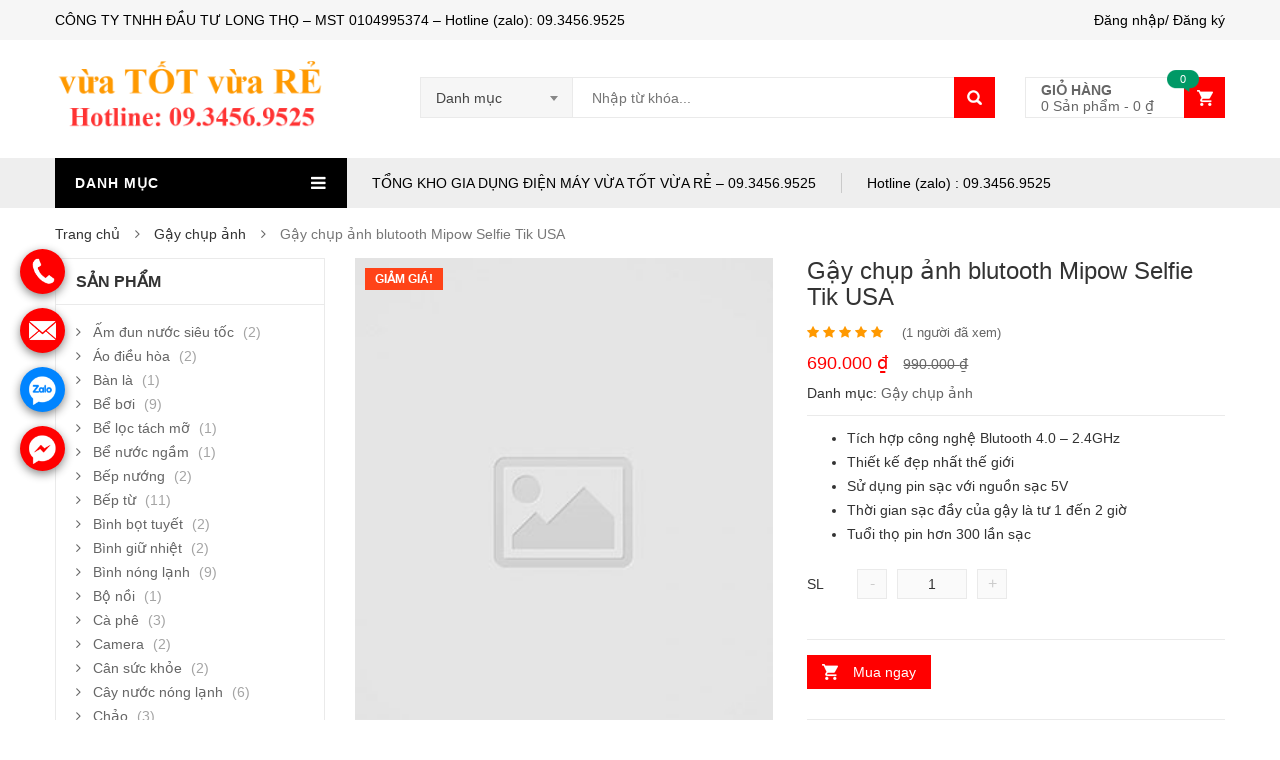

--- FILE ---
content_type: text/html; charset=UTF-8
request_url: https://vuatotvuare.com/cua-hang/gay-chup-anh-blutooth-mipow-selfie-tik-usa/
body_size: 24180
content:
<!DOCTYPE html>
<html lang="vi" class="no-js">
<head>
	<meta charset="UTF-8" />
	<meta name="viewport" content="width=device-width, initial-scale=1" />
    <link rel="shortcut icon" href="https://vuatotvuare.com/wp-content/uploads/2017/09/favicon.png" />	<link rel="profile" href="https://gmpg.org/xfn/11" />
	<link rel="pingback" href="https://vuatotvuare.com/xmlrpc.php" />
	<!--[if lt IE 9]>
	<script src="https://vuatotvuare.com/wp-content/themes/kutetheme/js/html5.js"></script>
	<![endif]-->
	<script>(function(html){html.className = html.className.replace(/\bno-js\b/,'js')})(document.documentElement);</script>
    <style id="kt-theme-color" type="text/css">
            html body{
        background-color: #fff;
    }
    body .header.style11 .block-mini-cart::after{
        border-bottom-color: #fff;
    }
    body a:hover,
    body a:focus,
    body a:active,
    body.woocommerce .summary .yith-wcwl-add-to-wishlist .show a:hover,
    body.woocommerce .summary .compare:hover,
    body.woocommerce .woocommerce-breadcrumb a:hover,
    body .blog-list .blog-list-wapper ul li .readmore a,
    body .count-down-time2 .box-count,
    body .trending .trending-product li .product-price,
    body .hot-deals-box .hot-deals-tab .hot-deals-tab-box .nav-tab li.active>a,
    body .lasttest-blog11 .item-blog .readmore,
    body .footer4.style2 .social-link .fa:hover,
    .option11.hot-cat-section11 .hot-cat-9 .cat-item:hover,
    .option11.hot-cat-section11 .hot-cat-9 .cat-item:hover .cat-title a,
    .footer4 .social-link a:hover .fa,
    .header.style14 .navigation-main-menu>li:hover>a, 
    .header.style14 .navigation-main-menu>li.active>a,
    .footer5 .social-link a:hover .fa,
    .footer5 .address-list .tit-name,
    .footer5 a:hover,
    .option-14 .block-deal .title,
    .option12.section-blog-12 .blog12 .blog-title a:hover,
    body .block-deal .title,
    .service4 .service-title a:hover,
    .footer5 .footer-coppyright{
        color: #ff0000
    }
    body .main-header .header-search-box .form-inline .btn-search,
    body .main-header .shopping-cart-box a.cart-link:after,
    body .cart-block .cart-block-content .cart-buttons a.btn-check-out,
    body .main-bg,
    body .box-vertical-megamenus .vertical-menu-list>li:hover,
    body .megamenu .widget .widgettitle:before,
    body .megamenu .widget .widgettitle:before,
    body .owl-controls .owl-prev:hover, 
    body .owl-controls .owl-next:hover,
    body .product-list li .quick-view a:hover,
    body .product-list li .quick-view a:hover,
    body .scroll_top:hover,
    body .cate-box .cate-link:hover,
    body #footer2.footer3 .mailchimp-wrapper .mailchimp-form .mailchimp-submit,
    body.woocommerce div.product form.cart .button,
    body.woocommerce .summary .yith-wcwl-add-to-wishlist .show a:hover:before,
    body.woocommerce .summary .compare:hover:before,
    body.woocommerce #respond input#submit:hover, 
    body.woocommerce a.button:hover, 
    body.woocommerce button.button:hover, 
    body.woocommerce input.button:hover,
    body .display-product-option li.selected span, 
    body .display-product-option li:hover span,
    body .nav-links a:hover, 
    body .nav-links .current,
    body .product-list.list .add-to-cart,
    body.woocommerce .widget_price_filter .price_slider_wrapper .ui-widget-content,
    body .owl-controls .owl-dots .owl-dot.active,
    body .products-block .link-all,
    body .widget_kt_on_sale .product-list li .add-to-cart,
    body .woocommerce #respond input#submit.alt, 
    body .woocommerce a.button.alt, 
    body .woocommerce button.button.alt, 
    body .woocommerce input.button.alt,
    body .woocommerce #respond input#submit:hover, 
    body .woocommerce a.button:hover, 
    body .woocommerce button.button:hover, 
    body .woocommerce input.button:hover,
    body .woocommerce #respond input#submit.alt:hover, 
    body .woocommerce a.button.alt:hover, 
    body .woocommerce button.button.alt:hover, 
    body .woocommerce input.button.alt:hover,
    body .ui-selectmenu-menu .ui-state-hover, 
    body .ui-selectmenu-menu .ui-widget-content .ui-selectmenu-menu .ui-state-hover, 
    body .ui-selectmenu-menu .ui-widget-header, 
    body .ui-selectmenu-menu .ui-state-hover, 
    body .ui-selectmenu-menu .ui-state-focus, 
    body .ui-selectmenu-menu .ui-widget-content .ui-state-focus, 
    body .ui-selectmenu-menu .ui-widget-header .ui-state-focus,
    body .trending .trending-title,
    body .hot-deals-box .hot-deals-tab .hot-deals-title,
    body .block-popular-cat .more,
    body .block-popular-cat .sub-categories>ul>li>a:before,
    body .hot-deals-box .hot-deals-tab .box-count-down .box-count:before,
    body .products .group-tool-button a:hover, 
    body .products .group-tool-button a.compare:hover,
    body .option7 .products .group-tool-button a:hover, 
    body .option7 .products .group-tool-button a.compare:hover, 
    body .option7 .products .search:hover,
    body .woocommerce div.product form.cart .button,
    body .banner-text .banner-button:hover,
    body .products-style8 .add-to-cart:hover,
    body .products-style8 .product.compare-button .compare:hover,
    body .products-style8 .yith-wcwl-add-to-wishlist>div:hover,
    body .lock-boock-button a:hover,
    body .block-collections .collection-list .info .collection-button a:hover,
    body .block-blogs .blog-list-wapper .owl-controls .owl-prev:hover, 
    body .block-blogs .blog-list-wapper .owl-controls .owl-next:hover,
    body .block-mini-cart,
    body .footer4 .mailchimp-form .mailchimp-submit,
    body .section-band-logo.style2 .owl-controls .owl-prev:hover, 
    body .section-band-logo.style2 .owl-controls .owl-next:hover,
    body .option12.section-blog-12 .owl-controls .owl-prev:hover, 
    body .option12.section-blog-12 .owl-controls .owl-next:hover,
    .block-new-product12 .owl-controls .owl-prev:hover, 
    .block-new-product12 .owl-controls .owl-next:hover,
    .option12.block-hotdeal-week .owl-controls .owl-prev:hover, 
    .option12.block-hotdeal-week .owl-controls .owl-next:hover,
    .option12.block-hotdeal-week .add-to-cart,
    .option12.block-hotdeal-week .add-to-cart:hover,
    .option12.block-hotdeal-week .yith-wcwl-add-to-wishlist:hover,
    .option12.block-hotdeal-week .compare-button:hover,
    .option12.section-blog-12 .blog12 .date,
    .header.style11 .block-mini-cart .cart-link .icon .count,
    html body .footer4.style2 .mailchimp-form .mailchimp-submit:hover,
    body .block-mini-cart-9 .cart-link .count,
    .header.style13 .header-search-inner form .btn-search,
    .main-menu-style13 .navigation-main-menu>li>a:before,
    body .mobile-navigation,
    .header.style14 .navigation-main-menu>li>a:before,
    .block-minicart14 .cart-link .count,
    .footer5 .widget_kt_mailchimp .mailchimp-submit,
    .footer5 .tagcloud a:hover,
    .block-testimonials3 .owl-controls .owl-dots .owl-dot.active,
    .product-style4 .yith-wcwl-add-to-wishlist .yith-wcwl-add-button:hover, 
    .product-style4 .yith-wcwl-add-to-wishlist .yith-wcwl-wishlistaddedbrowse:hover, 
    .product-style4 .yith-wcwl-add-to-wishlist .yith-wcwl-wishlistexistsbrowse:hover,
    .product-style4 .compare-button:hover,
    .product-style4 .yith-wcqv-button:hover,
    .product-style4 .product-new,
    .product-style4 .add_to_cart_button:hover, 
    .product-style4 .added_to_cart:hover,
    .option-13.tab-product-13 .nav-tab li a:after,
    .option-13 .product-style3 .yith-wcwl-add-button:hover, 
    .option-13 .product-style3 .compare-button:hover, 
    .option-13 .product-style3 .search:hover,
    .option-13 .owl-controls .owl-prev:hover, 
    .option-13 .owl-controls .owl-next:hover,
    .option-13.block-top-brands .head .title,
    .option-13 .product-style3 .add-to-cart:hover a,
    .option-13.block-top-brands .bx-wrapper .bx-controls-direction a:hover,
    .block-testimonials3 .owl-controls .owl-dots .owl-dot.active,
    .option-14.block-static ul.list li .group-button-control .yith-wcwl-add-to-wishlist:hover,
    .option-14.block-static ul.list li .group-button-control .compare-button a:hover,
    .option-14.block-static ul.list li .group-button-control .search.yith-wcqv-button:hover,
    .option-14.block-static ul.list .group-button-control .add-to-cart a,
    .option-14.block-static .owl-controls .owl-prev:hover, 
    .option-14.block-static .owl-controls .owl-next:hover,
    .option-14 .block-deal .group-button-control .add-to-cart a,
    .option-14 .block-deal .yith-wcwl-add-to-wishlist:hover,
     body .block-deal .add-to-cart a,
    .product-style4 .add_to_cart_button:hover, .product-style4 .added_to_cart:hover,
    .option-14.block-top-brands2 .brand-products .owl-controls .owl-prev:hover, 
    .option-14.block-top-brands2 .brand-products .owl-controls .owl-next:hover,
    .option-14.block-top-brands2 .list-brands .owl-controls .owl-prev:hover, 
    .option-14.block-top-brands2 .list-brands .owl-controls .owl-next:hover,
    .block-tab-category14 .box-tabs li a::after,
    body .widget_product_tag_cloud .tagcloud a:hover,
    .block-deal .yith-wcwl-add-to-wishlist .yith-wcwl-add-button:hover,
    .block-deal .yith-wcwl-add-to-wishlist .yith-wcwl-wishlistaddedbrowse a:hover,
    .block-deal .yith-wcwl-add-to-wishlist .yith-wcwl-wishlistexistsbrowse a:hover
    {
        background-color: #ff0000;
    }

    body .box-vertical-megamenus .vertical-menu-content,
    body .popular-tabs .nav-tab li:hover, 
    body .popular-tabs .nav-tab li.active,
    body .latest-deals .latest-deal-content,
    body .brand-showcase .brand-showcase-title,
    body .group-title span,
    body #footer2.footer3,
    body .view-product-list .page-title span,
    body .page-heading span.page-heading-title,
    body .count-down-time2 .box-count,
    body .option3 .main-header .header-search-box .form-inline,
    body .banner-text .banner-button:hover,
    body .products-style8 .add-to-cart:hover,
    body .products-style8 .product.compare-button .compare:hover,
    body .products-style8 .yith-wcwl-add-to-wishlist>div:hover,
    body .lock-boock-button a:hover,
    body .block-collections .collection-list .info .collection-button a:hover,
    body .block-loock-bocks .owl-controls .owl-next:hover, 
    body .block-loock-bocks .owl-controls .owl-prev:hover,
    body .block-testimonials .owl-controls .owl-prev:hover, 
    body .block-testimonials .owl-controls .owl-next:hover,
    body .block-blogs .blog-list-wapper .owl-controls .owl-prev:hover, 
    body .block-blogs .blog-list-wapper .owl-controls .owl-next:hover,
    body .block-manufacturer-logo .owl-controls .owl-prev:hover, 
    body .block-manufacturer-logo .owl-controls .owl-next:hover,
    body .section-band-logo.style2 .owl-controls .owl-prev:hover, 
    body .section-band-logo.style2 .owl-controls .owl-next:hover,
    body .option12.section-blog-12 .owl-controls .owl-prev:hover, 
    body .option12.section-blog-12 .owl-controls .owl-next:hover,
    .block-new-product12 .owl-controls .owl-prev:hover, 
    .block-new-product12 .owl-controls .owl-next:hover,
    .option12.block-hotdeal-week .owl-controls .owl-prev:hover, 
    .option12.block-hotdeal-week .owl-controls .owl-next:hover,
    body .vertical-menu-list .mega-group-header span,
    body .footer4.style2 .social-link .fa:hover,
    .header.style13 .header-search-inner form,
    .footer4 .social-link a:hover .fa,
    .footer5 .social-link a:hover .fa,
    .footer5 .tagcloud a:hover,
    .option-13 .owl-controls .owl-prev:hover, 
    .option-13 .owl-controls .owl-next:hover,
    .option-13.block-top-brands .list-brand .item:hover, 
    .option-13.block-top-brands .list-brand .item.active,
    .option-13.block-top-brands .bx-wrapper .bx-controls-direction a:hover,
     body .block-testimonials3 .owl-controls .owl-dots .owl-dot,
    .block-testimonials3 .owl-controls .owl-dots .owl-dot.active,
    .product-style4:hover,
    .product-style4 .yith-wcwl-add-to-wishlist .yith-wcwl-add-button:hover, 
    .product-style4 .yith-wcwl-add-to-wishlist .yith-wcwl-wishlistaddedbrowse:hover, 
    .product-style4 .yith-wcwl-add-to-wishlist .yith-wcwl-wishlistexistsbrowse:hover,
    .product-style4 .compare-button:hover,
    .product-style4 .yith-wcqv-button:hover,
    .option-14.block-static ul.list li .group-button-control .yith-wcwl-add-to-wishlist:hover,
    .option-14.block-static ul.list li .group-button-control .compare-button a:hover,
    .option-14.block-static ul.list li .group-button-control .search.yith-wcqv-button:hover,
    .option-14.block-static ul.list .group-button-control .add-to-cart a,
    .option-14.block-static .block-static-products ul.list li:hover .product-thumb,
    .option-14 .block-deal .yith-wcwl-add-to-wishlist:hover,
    
    .option-14.block-static .owl-controls .owl-prev:hover, 
    .option-14.block-top-brands2 .brand-products .owl-controls .owl-prev:hover, 
    .option-14.block-top-brands2 .brand-products .owl-controls .owl-next:hover,
    .option-14.block-top-brands2 .list-brands .owl-controls .owl-prev:hover, 
    .option-14.block-top-brands2 .list-brands .owl-controls .owl-next:hover,
    .option-14.block-static .owl-controls .owl-prev:hover, 
    .option-14.block-static .owl-controls .owl-next:hover,
    .option-14.block-top-brands2 .list-brands a.active img,
    .option-14.block-top-brands2 .list-brands a:hover img,
     body .widget_product_tag_cloud .tagcloud a:hover,
     .block-deal .yith-wcwl-add-to-wishlist .yith-wcwl-add-button:hover,
    .block-deal .yith-wcwl-add-to-wishlist .yith-wcwl-wishlistaddedbrowse a:hover,
    .block-deal .yith-wcwl-add-to-wishlist .yith-wcwl-wishlistexistsbrowse a:hover
    {
        border-color: #ff0000;

    }
    body .product-list li .add-to-cart:hover,
    body .products-style8 .product-thumb .yith-wcqv-button,
    body .lasttest-blog11 .item-blog .cat{
        background-color: rgba( 255, 0, 0, 0.5)
    }
    body .option11.featured-banner .box-small-banner .banner:before{
        background-color: rgba( 255, 0, 0, 0.8);
    }
    .product-style4 .add_to_cart_button, .product-style4 .added_to_cart{
        background-color: rgba( 255, 0, 0, 0.7);
    }
    body .product-list li .content_price,
    body.woocommerce div.product p.price,
    body.woocommerce div.product span.price,
    body .cart-block .cart-block-content .product-info .p-right .p-rice,
    .woocommerce div.product p.price, 
    .woocommerce div.product span.price,
    body .vertical-menu-list .mega-product .price,
    .option12.tab-7.block-tab-category .product-style3 .price,
    .option12.block-hotdeal-week .price,
    .block-new-product12 .price,
    .option-13 .product-style3 .content_price .price,
    .option-14 .block-deal .price,
    .block-deal .price,
    .product-style4 .price,
    .option-14.block-static .price,
    .woocommerce div.product form.cart .group_table .price{
        color: #ff0000
    }    body .box-vertical-megamenus .vertical-menu-content{
        background-color: #fff;
    }
    body .box-vertical-megamenus .all-category span:hover{
        border-color: #ff0000;
        color: #fff;
    }
    body .box-vertical-megamenus .vertical-menu-list>li:hover,
    body .box-vertical-megamenus .all-category span:hover{
        background-color: #ff0000;
    }
    body .box-vertical-megamenus .vertical-menu-list>li>a{
        color: #000000;
    }
    body .box-vertical-megamenus .vertical-menu-list>li:hover>a,
    body .box-vertical-megamenus .vertical-menu-list>li:hover>a:before{
        color: #fff
    }        .header.style1 .top-header{
            background-color: #f6f6f6;
            color:#000000;
        }
        .header.style1 .top-bar-menu>li>a{
            color: #000000;
        }
        .header.style1 .top-bar-menu>li>a:hover{
            color: #fff;
        }
        .header.style1 .box-vertical-megamenus .title{
            background-color: #000;
            color:#fff;
        }
        .header.style1 .top-main-menu .main-menu-wapper{
            background-color: #eee;
        }
        .header.style1 .navigation-main-menu>li:hover>a, 
        .header.style1 .navigation-main-menu>li.active>a{
            color: #fff;
            border-color: transparent;
        }
        .header.style1 .navigation-main-menu>li:hover, 
        .header.style1 .navigation-main-menu>li.active{
            background-color: #ff0000;
        }
        .header.style1 .navigation-main-menu>li>a{
            color: #000000;
        }
        .header.style1 .navigation-main-menu>li>a{
            border-color: #cacaca;
        }
        .header.style1 .nav-top-menu.nav-ontop{
            background-color: #eee;
        }
            </style>
    <meta name='robots' content='index, follow, max-image-preview:large, max-snippet:-1, max-video-preview:-1' />

	<!-- This site is optimized with the Yoast SEO plugin v20.6 - https://yoast.com/wordpress/plugins/seo/ -->
	<title>Gậy chụp ảnh blutooth Mipow Selfie Tik USA - VỪA TỐT VỪA RẺ - 09.3456.9525</title>
	<meta name="description" content="Gậy chụp ảnh blutooth Mipow Selfie Tik USA - 09.3456.9525" />
	<link rel="canonical" href="https://vuatotvuare.com/cua-hang/gay-chup-anh-blutooth-mipow-selfie-tik-usa/" />
	<meta property="og:locale" content="vi_VN" />
	<meta property="og:type" content="article" />
	<meta property="og:title" content="Gậy chụp ảnh blutooth Mipow Selfie Tik USA - VỪA TỐT VỪA RẺ - 09.3456.9525" />
	<meta property="og:description" content="Gậy chụp ảnh blutooth Mipow Selfie Tik USA - 09.3456.9525" />
	<meta property="og:url" content="https://vuatotvuare.com/cua-hang/gay-chup-anh-blutooth-mipow-selfie-tik-usa/" />
	<meta property="og:site_name" content="VỪA TỐT VỪA RẺ - 09.3456.9525" />
	<meta property="article:publisher" content="https://facebook.com/vuatotvuare6868" />
	<meta property="article:modified_time" content="2019-10-04T13:34:31+00:00" />
	<meta name="twitter:card" content="summary_large_image" />
	<meta name="twitter:label1" content="Ước tính thời gian đọc" />
	<meta name="twitter:data1" content="2 phút" />
	<script type="application/ld+json" class="yoast-schema-graph">{"@context":"https://schema.org","@graph":[{"@type":"WebPage","@id":"https://vuatotvuare.com/cua-hang/gay-chup-anh-blutooth-mipow-selfie-tik-usa/","url":"https://vuatotvuare.com/cua-hang/gay-chup-anh-blutooth-mipow-selfie-tik-usa/","name":"Gậy chụp ảnh blutooth Mipow Selfie Tik USA - VỪA TỐT VỪA RẺ - 09.3456.9525","isPartOf":{"@id":"https://vuatotvuare.com/#website"},"datePublished":"2018-08-05T23:08:54+00:00","dateModified":"2019-10-04T13:34:31+00:00","description":"Gậy chụp ảnh blutooth Mipow Selfie Tik USA - 09.3456.9525","breadcrumb":{"@id":"https://vuatotvuare.com/cua-hang/gay-chup-anh-blutooth-mipow-selfie-tik-usa/#breadcrumb"},"inLanguage":"vi","potentialAction":[{"@type":"ReadAction","target":["https://vuatotvuare.com/cua-hang/gay-chup-anh-blutooth-mipow-selfie-tik-usa/"]}]},{"@type":"BreadcrumbList","@id":"https://vuatotvuare.com/cua-hang/gay-chup-anh-blutooth-mipow-selfie-tik-usa/#breadcrumb","itemListElement":[{"@type":"ListItem","position":1,"name":"Trang chủ","item":"https://vuatotvuare.com/"},{"@type":"ListItem","position":2,"name":"Sản phẩm","item":"https://vuatotvuare.com/shop/"},{"@type":"ListItem","position":3,"name":"Gậy chụp ảnh blutooth Mipow Selfie Tik USA"}]},{"@type":"WebSite","@id":"https://vuatotvuare.com/#website","url":"https://vuatotvuare.com/","name":"TỔNG KHO GIA DỤNG ĐIỆN MÁY VỪA TỐT VỪA RẺ - 09.3456.9525","description":"TỔNG KHO GIA DỤNG ĐIỆN MÁY VỪA TỐT VỪA RẺ - 09.3456.9525","publisher":{"@id":"https://vuatotvuare.com/#organization"},"alternateName":"TỔNG KHO GIA DỤNG ĐIỆN MÁY VỪA TỐT VỪA RẺ - 09.3456.9525","potentialAction":[{"@type":"SearchAction","target":{"@type":"EntryPoint","urlTemplate":"https://vuatotvuare.com/?s={search_term_string}"},"query-input":"required name=search_term_string"}],"inLanguage":"vi"},{"@type":"Organization","@id":"https://vuatotvuare.com/#organization","name":"TỔNG KHO GIA DỤNG ĐIỆN MÁY VỪA TỐT VỪA RẺ - 09.3456.9525","alternateName":"TỔNG KHO GIA DỤNG ĐIỆN MÁY VỪA TỐT VỪA RẺ - 09.3456.9525","url":"https://vuatotvuare.com/","logo":{"@type":"ImageObject","inLanguage":"vi","@id":"https://vuatotvuare.com/#/schema/logo/image/","url":"https://vuatotvuare.com/wp-content/uploads/2020/08/Logo-vuatotvuare-0934569525.png","contentUrl":"https://vuatotvuare.com/wp-content/uploads/2020/08/Logo-vuatotvuare-0934569525.png","width":600,"height":150,"caption":"TỔNG KHO GIA DỤNG ĐIỆN MÁY VỪA TỐT VỪA RẺ - 09.3456.9525"},"image":{"@id":"https://vuatotvuare.com/#/schema/logo/image/"},"sameAs":["https://facebook.com/vuatotvuare6868"]}]}</script>
	<!-- / Yoast SEO plugin. -->


<link rel='dns-prefetch' href='//fonts.googleapis.com' />
<link rel='dns-prefetch' href='//s.w.org' />
<link rel="alternate" type="application/rss+xml" title="Dòng thông tin VỪA TỐT VỪA RẺ - 09.3456.9525 &raquo;" href="https://vuatotvuare.com/feed/" />
<link rel="alternate" type="application/rss+xml" title="Dòng phản hồi VỪA TỐT VỪA RẺ - 09.3456.9525 &raquo;" href="https://vuatotvuare.com/comments/feed/" />
      <script type="text/javascript">
        var ajaxurl = "https:\/\/vuatotvuare.com\/wp-admin\/admin-ajax.php";
        var labels = ['Năm', 'Tháng', 'Tuần', 'Ngày', 'Hrs', 'Mins', 'Secs'];
        var layout = '<span class="box-count day"><span class="number">{dnn}</span> <span class="text">Ngày</span></span><span class="dot">:</span><span class="box-count hrs"><span class="number">{hnn}</span> <span class="text">Hrs</span></span><span class="dot">:</span><span class="box-count min"><span class="number">{mnn}</span> <span class="text">Mins</span></span><span class="dot">:</span><span class="box-count secs"><span class="number">{snn}</span> <span class="text">Secs</span></span>';
        var $html_close = 'Close';
      </script><link rel="alternate" type="application/rss+xml" title="VỪA TỐT VỪA RẺ - 09.3456.9525 &raquo; Gậy chụp ảnh blutooth Mipow Selfie Tik USA Dòng phản hồi" href="https://vuatotvuare.com/cua-hang/gay-chup-anh-blutooth-mipow-selfie-tik-usa/feed/" />
<script type="text/javascript">
window._wpemojiSettings = {"baseUrl":"https:\/\/s.w.org\/images\/core\/emoji\/14.0.0\/72x72\/","ext":".png","svgUrl":"https:\/\/s.w.org\/images\/core\/emoji\/14.0.0\/svg\/","svgExt":".svg","source":{"concatemoji":"https:\/\/vuatotvuare.com\/wp-includes\/js\/wp-emoji-release.min.js?ver=6.0.11"}};
/*! This file is auto-generated */
!function(e,a,t){var n,r,o,i=a.createElement("canvas"),p=i.getContext&&i.getContext("2d");function s(e,t){var a=String.fromCharCode,e=(p.clearRect(0,0,i.width,i.height),p.fillText(a.apply(this,e),0,0),i.toDataURL());return p.clearRect(0,0,i.width,i.height),p.fillText(a.apply(this,t),0,0),e===i.toDataURL()}function c(e){var t=a.createElement("script");t.src=e,t.defer=t.type="text/javascript",a.getElementsByTagName("head")[0].appendChild(t)}for(o=Array("flag","emoji"),t.supports={everything:!0,everythingExceptFlag:!0},r=0;r<o.length;r++)t.supports[o[r]]=function(e){if(!p||!p.fillText)return!1;switch(p.textBaseline="top",p.font="600 32px Arial",e){case"flag":return s([127987,65039,8205,9895,65039],[127987,65039,8203,9895,65039])?!1:!s([55356,56826,55356,56819],[55356,56826,8203,55356,56819])&&!s([55356,57332,56128,56423,56128,56418,56128,56421,56128,56430,56128,56423,56128,56447],[55356,57332,8203,56128,56423,8203,56128,56418,8203,56128,56421,8203,56128,56430,8203,56128,56423,8203,56128,56447]);case"emoji":return!s([129777,127995,8205,129778,127999],[129777,127995,8203,129778,127999])}return!1}(o[r]),t.supports.everything=t.supports.everything&&t.supports[o[r]],"flag"!==o[r]&&(t.supports.everythingExceptFlag=t.supports.everythingExceptFlag&&t.supports[o[r]]);t.supports.everythingExceptFlag=t.supports.everythingExceptFlag&&!t.supports.flag,t.DOMReady=!1,t.readyCallback=function(){t.DOMReady=!0},t.supports.everything||(n=function(){t.readyCallback()},a.addEventListener?(a.addEventListener("DOMContentLoaded",n,!1),e.addEventListener("load",n,!1)):(e.attachEvent("onload",n),a.attachEvent("onreadystatechange",function(){"complete"===a.readyState&&t.readyCallback()})),(e=t.source||{}).concatemoji?c(e.concatemoji):e.wpemoji&&e.twemoji&&(c(e.twemoji),c(e.wpemoji)))}(window,document,window._wpemojiSettings);
</script>
<style type="text/css">
img.wp-smiley,
img.emoji {
	display: inline !important;
	border: none !important;
	box-shadow: none !important;
	height: 1em !important;
	width: 1em !important;
	margin: 0 0.07em !important;
	vertical-align: -0.1em !important;
	background: none !important;
	padding: 0 !important;
}
</style>
	<link rel='stylesheet' id='litespeed-cache-dummy-css'  href='https://vuatotvuare.com/wp-content/plugins/litespeed-cache/assets/css/litespeed-dummy.css?ver=6.0.11' type='text/css' media='all' />
<link rel='stylesheet' id='wp-block-library-css'  href='https://vuatotvuare.com/wp-includes/css/dist/block-library/style.min.css?ver=6.0.11' type='text/css' media='all' />
<style id='global-styles-inline-css' type='text/css'>
body{--wp--preset--color--black: #000000;--wp--preset--color--cyan-bluish-gray: #abb8c3;--wp--preset--color--white: #ffffff;--wp--preset--color--pale-pink: #f78da7;--wp--preset--color--vivid-red: #cf2e2e;--wp--preset--color--luminous-vivid-orange: #ff6900;--wp--preset--color--luminous-vivid-amber: #fcb900;--wp--preset--color--light-green-cyan: #7bdcb5;--wp--preset--color--vivid-green-cyan: #00d084;--wp--preset--color--pale-cyan-blue: #8ed1fc;--wp--preset--color--vivid-cyan-blue: #0693e3;--wp--preset--color--vivid-purple: #9b51e0;--wp--preset--gradient--vivid-cyan-blue-to-vivid-purple: linear-gradient(135deg,rgba(6,147,227,1) 0%,rgb(155,81,224) 100%);--wp--preset--gradient--light-green-cyan-to-vivid-green-cyan: linear-gradient(135deg,rgb(122,220,180) 0%,rgb(0,208,130) 100%);--wp--preset--gradient--luminous-vivid-amber-to-luminous-vivid-orange: linear-gradient(135deg,rgba(252,185,0,1) 0%,rgba(255,105,0,1) 100%);--wp--preset--gradient--luminous-vivid-orange-to-vivid-red: linear-gradient(135deg,rgba(255,105,0,1) 0%,rgb(207,46,46) 100%);--wp--preset--gradient--very-light-gray-to-cyan-bluish-gray: linear-gradient(135deg,rgb(238,238,238) 0%,rgb(169,184,195) 100%);--wp--preset--gradient--cool-to-warm-spectrum: linear-gradient(135deg,rgb(74,234,220) 0%,rgb(151,120,209) 20%,rgb(207,42,186) 40%,rgb(238,44,130) 60%,rgb(251,105,98) 80%,rgb(254,248,76) 100%);--wp--preset--gradient--blush-light-purple: linear-gradient(135deg,rgb(255,206,236) 0%,rgb(152,150,240) 100%);--wp--preset--gradient--blush-bordeaux: linear-gradient(135deg,rgb(254,205,165) 0%,rgb(254,45,45) 50%,rgb(107,0,62) 100%);--wp--preset--gradient--luminous-dusk: linear-gradient(135deg,rgb(255,203,112) 0%,rgb(199,81,192) 50%,rgb(65,88,208) 100%);--wp--preset--gradient--pale-ocean: linear-gradient(135deg,rgb(255,245,203) 0%,rgb(182,227,212) 50%,rgb(51,167,181) 100%);--wp--preset--gradient--electric-grass: linear-gradient(135deg,rgb(202,248,128) 0%,rgb(113,206,126) 100%);--wp--preset--gradient--midnight: linear-gradient(135deg,rgb(2,3,129) 0%,rgb(40,116,252) 100%);--wp--preset--duotone--dark-grayscale: url('#wp-duotone-dark-grayscale');--wp--preset--duotone--grayscale: url('#wp-duotone-grayscale');--wp--preset--duotone--purple-yellow: url('#wp-duotone-purple-yellow');--wp--preset--duotone--blue-red: url('#wp-duotone-blue-red');--wp--preset--duotone--midnight: url('#wp-duotone-midnight');--wp--preset--duotone--magenta-yellow: url('#wp-duotone-magenta-yellow');--wp--preset--duotone--purple-green: url('#wp-duotone-purple-green');--wp--preset--duotone--blue-orange: url('#wp-duotone-blue-orange');--wp--preset--font-size--small: 13px;--wp--preset--font-size--medium: 20px;--wp--preset--font-size--large: 36px;--wp--preset--font-size--x-large: 42px;}.has-black-color{color: var(--wp--preset--color--black) !important;}.has-cyan-bluish-gray-color{color: var(--wp--preset--color--cyan-bluish-gray) !important;}.has-white-color{color: var(--wp--preset--color--white) !important;}.has-pale-pink-color{color: var(--wp--preset--color--pale-pink) !important;}.has-vivid-red-color{color: var(--wp--preset--color--vivid-red) !important;}.has-luminous-vivid-orange-color{color: var(--wp--preset--color--luminous-vivid-orange) !important;}.has-luminous-vivid-amber-color{color: var(--wp--preset--color--luminous-vivid-amber) !important;}.has-light-green-cyan-color{color: var(--wp--preset--color--light-green-cyan) !important;}.has-vivid-green-cyan-color{color: var(--wp--preset--color--vivid-green-cyan) !important;}.has-pale-cyan-blue-color{color: var(--wp--preset--color--pale-cyan-blue) !important;}.has-vivid-cyan-blue-color{color: var(--wp--preset--color--vivid-cyan-blue) !important;}.has-vivid-purple-color{color: var(--wp--preset--color--vivid-purple) !important;}.has-black-background-color{background-color: var(--wp--preset--color--black) !important;}.has-cyan-bluish-gray-background-color{background-color: var(--wp--preset--color--cyan-bluish-gray) !important;}.has-white-background-color{background-color: var(--wp--preset--color--white) !important;}.has-pale-pink-background-color{background-color: var(--wp--preset--color--pale-pink) !important;}.has-vivid-red-background-color{background-color: var(--wp--preset--color--vivid-red) !important;}.has-luminous-vivid-orange-background-color{background-color: var(--wp--preset--color--luminous-vivid-orange) !important;}.has-luminous-vivid-amber-background-color{background-color: var(--wp--preset--color--luminous-vivid-amber) !important;}.has-light-green-cyan-background-color{background-color: var(--wp--preset--color--light-green-cyan) !important;}.has-vivid-green-cyan-background-color{background-color: var(--wp--preset--color--vivid-green-cyan) !important;}.has-pale-cyan-blue-background-color{background-color: var(--wp--preset--color--pale-cyan-blue) !important;}.has-vivid-cyan-blue-background-color{background-color: var(--wp--preset--color--vivid-cyan-blue) !important;}.has-vivid-purple-background-color{background-color: var(--wp--preset--color--vivid-purple) !important;}.has-black-border-color{border-color: var(--wp--preset--color--black) !important;}.has-cyan-bluish-gray-border-color{border-color: var(--wp--preset--color--cyan-bluish-gray) !important;}.has-white-border-color{border-color: var(--wp--preset--color--white) !important;}.has-pale-pink-border-color{border-color: var(--wp--preset--color--pale-pink) !important;}.has-vivid-red-border-color{border-color: var(--wp--preset--color--vivid-red) !important;}.has-luminous-vivid-orange-border-color{border-color: var(--wp--preset--color--luminous-vivid-orange) !important;}.has-luminous-vivid-amber-border-color{border-color: var(--wp--preset--color--luminous-vivid-amber) !important;}.has-light-green-cyan-border-color{border-color: var(--wp--preset--color--light-green-cyan) !important;}.has-vivid-green-cyan-border-color{border-color: var(--wp--preset--color--vivid-green-cyan) !important;}.has-pale-cyan-blue-border-color{border-color: var(--wp--preset--color--pale-cyan-blue) !important;}.has-vivid-cyan-blue-border-color{border-color: var(--wp--preset--color--vivid-cyan-blue) !important;}.has-vivid-purple-border-color{border-color: var(--wp--preset--color--vivid-purple) !important;}.has-vivid-cyan-blue-to-vivid-purple-gradient-background{background: var(--wp--preset--gradient--vivid-cyan-blue-to-vivid-purple) !important;}.has-light-green-cyan-to-vivid-green-cyan-gradient-background{background: var(--wp--preset--gradient--light-green-cyan-to-vivid-green-cyan) !important;}.has-luminous-vivid-amber-to-luminous-vivid-orange-gradient-background{background: var(--wp--preset--gradient--luminous-vivid-amber-to-luminous-vivid-orange) !important;}.has-luminous-vivid-orange-to-vivid-red-gradient-background{background: var(--wp--preset--gradient--luminous-vivid-orange-to-vivid-red) !important;}.has-very-light-gray-to-cyan-bluish-gray-gradient-background{background: var(--wp--preset--gradient--very-light-gray-to-cyan-bluish-gray) !important;}.has-cool-to-warm-spectrum-gradient-background{background: var(--wp--preset--gradient--cool-to-warm-spectrum) !important;}.has-blush-light-purple-gradient-background{background: var(--wp--preset--gradient--blush-light-purple) !important;}.has-blush-bordeaux-gradient-background{background: var(--wp--preset--gradient--blush-bordeaux) !important;}.has-luminous-dusk-gradient-background{background: var(--wp--preset--gradient--luminous-dusk) !important;}.has-pale-ocean-gradient-background{background: var(--wp--preset--gradient--pale-ocean) !important;}.has-electric-grass-gradient-background{background: var(--wp--preset--gradient--electric-grass) !important;}.has-midnight-gradient-background{background: var(--wp--preset--gradient--midnight) !important;}.has-small-font-size{font-size: var(--wp--preset--font-size--small) !important;}.has-medium-font-size{font-size: var(--wp--preset--font-size--medium) !important;}.has-large-font-size{font-size: var(--wp--preset--font-size--large) !important;}.has-x-large-font-size{font-size: var(--wp--preset--font-size--x-large) !important;}
</style>
<link rel='stylesheet' id='dashicons-css'  href='https://vuatotvuare.com/wp-includes/css/dashicons.min.css?ver=6.0.11' type='text/css' media='all' />
<link rel='stylesheet' id='admin-bar-css'  href='https://vuatotvuare.com/wp-includes/css/admin-bar.min.css?ver=6.0.11' type='text/css' media='all' />
<style id='admin-bar-inline-css' type='text/css'>

    /* Hide CanvasJS credits for P404 charts specifically */
    #p404RedirectChart .canvasjs-chart-credit {
        display: none !important;
    }
    
    #p404RedirectChart canvas {
        border-radius: 6px;
    }

    .p404-redirect-adminbar-weekly-title {
        font-weight: bold;
        font-size: 14px;
        color: #fff;
        margin-bottom: 6px;
    }

    #wpadminbar #wp-admin-bar-p404_free_top_button .ab-icon:before {
        content: "\f103";
        color: #dc3545;
        top: 3px;
    }
    
    #wp-admin-bar-p404_free_top_button .ab-item {
        min-width: 80px !important;
        padding: 0px !important;
    }
    
    /* Ensure proper positioning and z-index for P404 dropdown */
    .p404-redirect-adminbar-dropdown-wrap { 
        min-width: 0; 
        padding: 0;
        position: static !important;
    }
    
    #wpadminbar #wp-admin-bar-p404_free_top_button_dropdown {
        position: static !important;
    }
    
    #wpadminbar #wp-admin-bar-p404_free_top_button_dropdown .ab-item {
        padding: 0 !important;
        margin: 0 !important;
    }
    
    .p404-redirect-dropdown-container {
        min-width: 340px;
        padding: 18px 18px 12px 18px;
        background: #23282d !important;
        color: #fff;
        border-radius: 12px;
        box-shadow: 0 8px 32px rgba(0,0,0,0.25);
        margin-top: 10px;
        position: relative !important;
        z-index: 999999 !important;
        display: block !important;
        border: 1px solid #444;
    }
    
    /* Ensure P404 dropdown appears on hover */
    #wpadminbar #wp-admin-bar-p404_free_top_button .p404-redirect-dropdown-container { 
        display: none !important;
    }
    
    #wpadminbar #wp-admin-bar-p404_free_top_button:hover .p404-redirect-dropdown-container { 
        display: block !important;
    }
    
    #wpadminbar #wp-admin-bar-p404_free_top_button:hover #wp-admin-bar-p404_free_top_button_dropdown .p404-redirect-dropdown-container {
        display: block !important;
    }
    
    .p404-redirect-card {
        background: #2c3338;
        border-radius: 8px;
        padding: 18px 18px 12px 18px;
        box-shadow: 0 2px 8px rgba(0,0,0,0.07);
        display: flex;
        flex-direction: column;
        align-items: flex-start;
        border: 1px solid #444;
    }
    
    .p404-redirect-btn {
        display: inline-block;
        background: #dc3545;
        color: #fff !important;
        font-weight: bold;
        padding: 5px 22px;
        border-radius: 8px;
        text-decoration: none;
        font-size: 17px;
        transition: background 0.2s, box-shadow 0.2s;
        margin-top: 8px;
        box-shadow: 0 2px 8px rgba(220,53,69,0.15);
        text-align: center;
        line-height: 1.6;
    }
    
    .p404-redirect-btn:hover {
        background: #c82333;
        color: #fff !important;
        box-shadow: 0 4px 16px rgba(220,53,69,0.25);
    }
    
    /* Prevent conflicts with other admin bar dropdowns */
    #wpadminbar .ab-top-menu > li:hover > .ab-item,
    #wpadminbar .ab-top-menu > li.hover > .ab-item {
        z-index: auto;
    }
    
    #wpadminbar #wp-admin-bar-p404_free_top_button:hover > .ab-item {
        z-index: 999998 !important;
    }
    
</style>
<link rel='stylesheet' id='photoswipe-css'  href='//vuatotvuare.com/wp-content/plugins/woocommerce-3.1.2/assets/css/photoswipe/photoswipe.css?ver=3.1.2' type='text/css' media='all' />
<link rel='stylesheet' id='photoswipe-default-skin-css'  href='//vuatotvuare.com/wp-content/plugins/woocommerce-3.1.2/assets/css/photoswipe/default-skin/default-skin.css?ver=3.1.2' type='text/css' media='all' />
<link rel='stylesheet' id='woocommerce-layout-css'  href='//vuatotvuare.com/wp-content/plugins/woocommerce-3.1.2/assets/css/woocommerce-layout.css?ver=3.1.2' type='text/css' media='all' />
<link rel='stylesheet' id='woocommerce-smallscreen-css'  href='//vuatotvuare.com/wp-content/plugins/woocommerce-3.1.2/assets/css/woocommerce-smallscreen.css?ver=3.1.2' type='text/css' media='only screen and (max-width: 768px)' />
<link rel='stylesheet' id='woocommerce-general-css'  href='//vuatotvuare.com/wp-content/plugins/woocommerce-3.1.2/assets/css/woocommerce.css?ver=3.1.2' type='text/css' media='all' />
<link rel='stylesheet' id='kt-Oswald-font-css'  href='https://fonts.googleapis.com/css?family=Oswald%3A400%2C300%2C700&#038;ver=1.0' type='text/css' media='all' />
<link rel='stylesheet' id='kt-Montserrat-font-css'  href='https://fonts.googleapis.com/css?family=Montserrat%3A400%2C700&#038;ver=1.0' type='text/css' media='all' />
<link rel='stylesheet' id='kt-bootstrap-css'  href='https://vuatotvuare.com/wp-content/themes/kutetheme/libs/bootstrap/css/bootstrap.min.css?ver=6.0.11' type='text/css' media='all' />
<link rel='stylesheet' id='kt-reset-css'  href='https://vuatotvuare.com/wp-content/themes/kutetheme/css/reset.min.css?ver=1.0' type='text/css' media='all' />
<link rel='stylesheet' id='kt-responsive-css'  href='https://vuatotvuare.com/wp-content/themes/kutetheme/css/responsive.min.css?ver=1.0' type='text/css' media='all' />
<link rel='stylesheet' id='kt-animate-css'  href='https://vuatotvuare.com/wp-content/themes/kutetheme/css/animate.min.css?ver=1.0' type='text/css' media='all' />
<link rel='stylesheet' id='kt-font-awesome-css'  href='https://vuatotvuare.com/wp-content/themes/kutetheme/libs/font-awesome/css/font-awesome.min.css?ver=6.0.11' type='text/css' media='all' />
<link rel='stylesheet' id='kt-jquery-ui-css'  href='https://vuatotvuare.com/wp-content/themes/kutetheme/libs/jquery-ui/jquery-ui.css?ver=6.0.11' type='text/css' media='all' />
<link rel='stylesheet' id='kt-style-css'  href='https://vuatotvuare.com/wp-content/themes/kutetheme/css/style.min.css?ver=1.0' type='text/css' media='all' />
<!--[if lt IE 9]>
<link rel='stylesheet' id='kt-ie-css'  href='https://vuatotvuare.com/wp-content/themes/kutetheme/css/ie.min.css?ver=1.0' type='text/css' media='all' />
<![endif]-->
<link rel='stylesheet' id='kt-carousel-css'  href='https://vuatotvuare.com/wp-content/themes/kutetheme/libs/owl.carousel/owl.carousel.css?ver=6.0.11' type='text/css' media='all' />
<link rel='stylesheet' id='kt-fancyBox-css'  href='https://vuatotvuare.com/wp-content/themes/kutetheme/libs/fancyBox/jquery.fancybox.css?ver=6.0.11' type='text/css' media='all' />
<link rel='stylesheet' id='kutetheme-style-css'  href='https://vuatotvuare.com/wp-content/themes/kutetheme/style.css?ver=6.0.11' type='text/css' media='all' />
<style id='kutetheme-style-inline-css' type='text/css'>
.product-list li .product-name {padding-bottom: 5px;margin: 0;white-space: inherit;overflow: hidden;text-overflow: ellipsis;}

</style>
<link rel='stylesheet' id='kt-custom-woocommerce-style-css'  href='https://vuatotvuare.com/wp-content/themes/kutetheme/css/woocommerce.css?ver=6.0.11' type='text/css' media='all' />
<link rel='stylesheet' id='kt-custom-vc-style-css'  href='https://vuatotvuare.com/wp-content/themes/kutetheme/css/vc.min.css?ver=6.0.11' type='text/css' media='all' />
<link rel='stylesheet' id='kt-responsive-style-css'  href='https://vuatotvuare.com/wp-content/themes/kutetheme/css/responsive.min.css?ver=6.0.11' type='text/css' media='all' />
<link rel='stylesheet' id='kt-option-2-css'  href='https://vuatotvuare.com/wp-content/themes/kutetheme/css/option2.min.css?ver=6.0.11' type='text/css' media='all' />
<link rel='stylesheet' id='kt-option-3-css'  href='https://vuatotvuare.com/wp-content/themes/kutetheme/css/option3.min.css?ver=6.0.11' type='text/css' media='all' />
<link rel='stylesheet' id='kt-option-4-css'  href='https://vuatotvuare.com/wp-content/themes/kutetheme/css/option4.min.css?ver=6.0.11' type='text/css' media='all' />
<link rel='stylesheet' id='kt-option-5-css'  href='https://vuatotvuare.com/wp-content/themes/kutetheme/css/option5.min.css?ver=6.0.11' type='text/css' media='all' />
<link rel='stylesheet' id='kt-option-6-css'  href='https://vuatotvuare.com/wp-content/themes/kutetheme/css/option6.min.css?ver=6.0.11' type='text/css' media='all' />
<link rel='stylesheet' id='kt-option-7-css'  href='https://vuatotvuare.com/wp-content/themes/kutetheme/css/option7.min.css?ver=6.0.11' type='text/css' media='all' />
<script type='text/javascript' src='https://vuatotvuare.com/wp-includes/js/jquery/jquery.min.js?ver=3.6.0' id='jquery-core-js'></script>
<script type='text/javascript' src='https://vuatotvuare.com/wp-includes/js/jquery/jquery-migrate.min.js?ver=3.3.2' id='jquery-migrate-js'></script>
<link rel="https://api.w.org/" href="https://vuatotvuare.com/wp-json/" /><link rel="alternate" type="application/json" href="https://vuatotvuare.com/wp-json/wp/v2/product/360" /><link rel="EditURI" type="application/rsd+xml" title="RSD" href="https://vuatotvuare.com/xmlrpc.php?rsd" />
<link rel="wlwmanifest" type="application/wlwmanifest+xml" href="https://vuatotvuare.com/wp-includes/wlwmanifest.xml" /> 
<meta name="generator" content="WordPress 6.0.11" />
<meta name="generator" content="WooCommerce 3.1.2" />
<link rel='shortlink' href='https://vuatotvuare.com/?p=360' />
<link rel="alternate" type="application/json+oembed" href="https://vuatotvuare.com/wp-json/oembed/1.0/embed?url=https%3A%2F%2Fvuatotvuare.com%2Fcua-hang%2Fgay-chup-anh-blutooth-mipow-selfie-tik-usa%2F" />
<link rel="alternate" type="text/xml+oembed" href="https://vuatotvuare.com/wp-json/oembed/1.0/embed?url=https%3A%2F%2Fvuatotvuare.com%2Fcua-hang%2Fgay-chup-anh-blutooth-mipow-selfie-tik-usa%2F&#038;format=xml" />
	<noscript><style>.woocommerce-product-gallery{ opacity: 1 !important; }</style></noscript>
		
	<!-- Global site tag (gtag.js) - Google Analytics -->
<script async src="https://www.googletagmanager.com/gtag/js?id=UA-49815023-8"></script>
<script>
  window.dataLayer = window.dataLayer || [];
  function gtag(){dataLayer.push(arguments);}
  gtag('js', new Date());

  gtag('config', 'UA-49815023-8');
</script>

</head>

<body data-rsssl=1 class="product-template-default single single-product postid-360 woocommerce woocommerce-page">
<div class="site">
    <div class="site-content">
        <!-- HEADER -->
<div id="header" class="header style1">
    <div class="top-header">
        <div class="container">
            <ul id="menu-top-bar-menu-trai" class="navigation top-bar-menu left"><li id="menu-item-27" class="menu-item menu-item-type-custom menu-item-object-custom menu-item-27"><a>CÔNG TY TNHH ĐẦU TƯ LONG THỌ &#8211; MST 0104995374 &#8211; Hotline (zalo): 09.3456.9525</a></li>
</ul><ul id="menu-top-bar-menu-phai" class="navigation top-bar-menu right">                                                <li class="menu-item login-item"><a href="https://vuatotvuare.com/tai-khoan/">Đăng nhập/ Đăng ký</a></li>
                       </ul>        </div>
    </div>
    <!--/.top-header -->
    <!-- MAIN HEADER -->
    <div class="container main-header">
        <div class="row">
            <div class="col-xs-12 col-sm-3 logo">
                        <a href="https://vuatotvuare.com">
            <img alt="VỪA TỐT VỪA RẺ - 09.3456.9525" src="https://vuatotvuare.com/wp-content/uploads/2020/08/Logo-vuatotvuare-0934569525.png" class="_rw" />
        </a>
                    </div>
            <div class="header-search-box col-xs-7 col-sm-7">
                <form class="form-inline woo-search" method="get" action="https://vuatotvuare.com/">
  <div class="form-group form-category">
    <select  name='cat' id='cat' class='select-category'  tabindex="1">
	<option value='0' selected='selected'>Danh mục</option>
	<option class="level-0" value="516">Ấm đun nước siêu tốc</option>
	<option class="level-0" value="1515">Áo điều hòa</option>
	<option class="level-0" value="1040">Bàn là</option>
	<option class="level-0" value="1041">Bể bơi</option>
	<option class="level-0" value="1438">Bể lọc tách mỡ</option>
	<option class="level-0" value="1655">Bể nước ngầm</option>
	<option class="level-0" value="1035">Bếp nướng</option>
	<option class="level-0" value="245">Bếp từ</option>
	<option class="level-0" value="341">Bình bọt tuyết</option>
	<option class="level-0" value="1025">Bình giữ nhiệt</option>
	<option class="level-0" value="171">Bình nóng lạnh</option>
	<option class="level-0" value="1004">Bộ nồi</option>
	<option class="level-0" value="178">Cà phê</option>
	<option class="level-0" value="1005">Camera</option>
	<option class="level-0" value="371">Cân sức khỏe</option>
	<option class="level-0" value="284">Cây nước nóng lạnh</option>
	<option class="level-0" value="688">Chảo</option>
	<option class="level-0" value="412">Chất phủ chống bám bẩn</option>
	<option class="level-0" value="1028">Chổi quét dầu</option>
	<option class="level-0" value="789">Chuyển hướng gió dàn nóng điều hòa</option>
	<option class="level-0" value="1029">Đai thắt lưng</option>
	<option class="level-0" value="702">Đệm chống lở loét</option>
	<option class="level-0" value="1037">Đệm sưởi</option>
	<option class="level-0" value="289">Đèn học chống cận thị</option>
	<option class="level-0" value="349">Điều hòa</option>
	<option class="level-0" value="1165">Điều khiển</option>
	<option class="level-0" value="1030">Dụng cụ thi công</option>
	<option class="level-0" value="269">Gậy chụp ảnh</option>
	<option class="level-0" value="786">Giá kệ</option>
	<option class="level-0" value="766">Hộp cơm</option>
	<option class="level-0" value="569">Keo chít mạch</option>
	<option class="level-0" value="492">Khóa điện tử</option>
	<option class="level-0" value="270">Kính dán cường lực</option>
	<option class="level-0" value="1211">Laptop</option>
	<option class="level-0" value="1344">Lịch</option>
	<option class="level-0" value="1039">Linh kiện và phụ kiện</option>
	<option class="level-0" value="473">Lò nướng</option>
	<option class="level-0" value="409">Lò vi sóng</option>
	<option class="level-0" value="1696">Lư hóa vàng</option>
	<option class="level-0" value="463">Máy bơm mỡ</option>
	<option class="level-0" value="263">Máy bơm nước</option>
	<option class="level-0" value="262">Máy bơm tăng áp</option>
	<option class="level-0" value="458">Máy cắt cỏ</option>
	<option class="level-0" value="1161">Máy chiếu</option>
	<option class="level-0" value="360">Máy đo huyết áp</option>
	<option class="level-0" value="1009">Máy ép chậm</option>
	<option class="level-0" value="956">Máy giặt</option>
	<option class="level-0" value="467">Máy hái chè</option>
	<option class="level-0" value="440">Máy hút ẩm</option>
	<option class="level-0" value="435">Máy hút bụi</option>
	<option class="level-0" value="489">Máy hút mùi bếp</option>
	<option class="level-0" value="443">Máy hút mùi Electrolux</option>
	<option class="level-0" value="296">Máy in</option>
	<option class="level-0" value="400">Máy lọc không khí</option>
	<option class="level-0" value="184">Máy lọc nước</option>
	<option class="level-0" value="388">Máy nén khí</option>
	<option class="level-0" value="780">Máy phát điện</option>
	<option class="level-0" value="470">Máy phun thuốc trừ sâu</option>
	<option class="level-0" value="715">Máy sấy bát</option>
	<option class="level-0" value="1690">Máy sấy đũa</option>
	<option class="level-0" value="434">Máy sấy quần áo</option>
	<option class="level-0" value="1671">Máy sấy tóc</option>
	<option class="level-0" value="713">Máy sưởi &#8211; Quạt sưởi</option>
	<option class="level-0" value="304">Máy xông khí dung</option>
	<option class="level-0" value="198">Máy xông tinh dầu</option>
	<option class="level-0" value="1393">Nắp inox 304 &#8211; Nắp bể nước &#8211; Nắp hố ga</option>
	<option class="level-0" value="901">Nhiệt kế</option>
	<option class="level-0" value="1708">Nồi &#8211; Bộ nồi</option>
	<option class="level-0" value="994">Nồi áp suất</option>
	<option class="level-0" value="189">Nồi chiên không dầu</option>
	<option class="level-0" value="984">Nồi cơm điện</option>
	<option class="level-0" value="1033">Nồi lẩu</option>
	<option class="level-0" value="1697">Ổ CẮM</option>
	<option class="level-0" value="725">Ô tô</option>
	<option class="level-0" value="265">Pin sạc dự phòng</option>
	<option class="level-0" value="971">Quạt &#8211; Quạt đứng &#8211; Quạt treo tường &#8211; Quạt tích điện</option>
	<option class="level-0" value="241">Quạt điều hòa</option>
	<option class="level-0" value="203">Quạt trần</option>
	<option class="level-0" value="1484">Rèm cầu vồng</option>
	<option class="level-0" value="768">Robot hút bụi lau nhà</option>
	<option class="level-0" value="187">Sản phẩm tiện ích</option>
	<option class="level-0" value="1703">Sim số đẹp</option>
	<option class="level-0" value="792">Tấm sàn lắp ghép ngoài trời</option>
	<option class="level-0" value="1014">Thang</option>
	<option class="level-0" value="1016">Thẻ nhớ</option>
	<option class="level-0" value="1488">Thoát sàn</option>
	<option class="level-0" value="1020">Tivi</option>
	<option class="level-0" value="1031">Tranh</option>
	<option class="level-0" value="665">Tủ đông</option>
	<option class="level-0" value="423">Tủ lạnh</option>
	<option class="level-0" value="700">Tủ sấy quần áo</option>
	<option class="level-0" value="952">Xe đẩy hàng</option>
	<option class="level-0" value="48">Khuyến mãi</option>
	<option class="level-0" value="52">Dịch vụ</option>
	<option class="level-0" value="50">Máy rửa xe &#8211; Máy xịt rửa áp lực cao</option>
	<option class="level-0" value="75">Máy rửa xe dây curoa</option>
	<option class="level-0" value="30">Đèn sưởi nhà tắm</option>
</select>
  </div>
  <div class="form-group input-serach">
    <input type="hidden" name="post_type" value="product" />
    <input value="" type="text" name="s"  placeholder="Nhập từ khóa..." />
    <i class="hide close-form fa fa-times"></i>
  </div>
  <button type="submit" class="pull-right btn-search"></button>
</form>
            </div>
            
<div class="widget_shopping_cart_content">
            <div id="cart-block" class="shopping-cart-box col-xs-5 col-sm-5 col-md-2">
        <a class="cart-link" href="https://vuatotvuare.com/gio-hang/">
            <span class="title">Giỏ hàng</span>
            <span class="total">0 Sản phẩm</span>
            <span>-</span> 
            <span class="woocommerce-Price-amount amount">0&nbsp;<span class="woocommerce-Price-currencySymbol">&#8363;</span></span>            <span class="notify notify-left">0</span>
        </a>
            </div>
        </div>
        </div>
    </div>
    <!-- END MANIN HEADER -->
    <div id="nav-top-menu" class="nav-top-menu">
        <div class="container">
                    <div class="top-main-menu style1">
                        <div id="box-vertical-megamenus" class="vertical-wapper">
                <div data-items="100" class="box-vertical-megamenus hiden_content">
                    <h4 class="title">
                        <span class="title-menu">Danh mục</span>
                        <span class="btn-open-mobile home-page"><i class="fa fa-bars"></i></span>
                    </h4>
                    <div class="vertical-menu-content">
                        <ul id="menu-danh-muc-san-pham" class="navigation  vertical-menu-list"><li id="menu-item-9425" class="menu-item menu-item-type-taxonomy menu-item-object-product_cat menu-item-9425"><a title="Ấm đun nước siêu tốc" href="https://vuatotvuare.com/danh-muc/am-dun-nuoc-sieu-toc/">Ấm đun nước siêu tốc</a></li>
<li id="menu-item-9426" class="menu-item menu-item-type-taxonomy menu-item-object-product_cat menu-item-9426"><a title="Áo điều hòa" href="https://vuatotvuare.com/danh-muc/ao-dieu-hoa/">Áo điều hòa</a></li>
<li id="menu-item-9428" class="menu-item menu-item-type-taxonomy menu-item-object-product_cat menu-item-9428"><a title="Bàn là" href="https://vuatotvuare.com/danh-muc/ban-la/">Bàn là</a></li>
<li id="menu-item-9429" class="menu-item menu-item-type-taxonomy menu-item-object-product_cat menu-item-9429"><a title="Bể bơi" href="https://vuatotvuare.com/danh-muc/be-boi/">Bể bơi</a></li>
<li id="menu-item-9430" class="menu-item menu-item-type-taxonomy menu-item-object-product_cat menu-item-9430"><a title="Bể lọc tách mỡ" href="https://vuatotvuare.com/danh-muc/be-loc-tach-mo/">Bể lọc tách mỡ</a></li>
<li id="menu-item-9431" class="menu-item menu-item-type-taxonomy menu-item-object-product_cat menu-item-9431"><a title="Bể nước ngầm" href="https://vuatotvuare.com/danh-muc/be-nuoc-ngam/">Bể nước ngầm</a></li>
<li id="menu-item-9432" class="menu-item menu-item-type-taxonomy menu-item-object-product_cat menu-item-9432"><a title="Bếp nướng" href="https://vuatotvuare.com/danh-muc/bep-nuong/">Bếp nướng</a></li>
<li id="menu-item-9433" class="menu-item menu-item-type-taxonomy menu-item-object-product_cat menu-item-9433"><a title="Bếp từ" href="https://vuatotvuare.com/danh-muc/bep-tu/">Bếp từ</a></li>
<li id="menu-item-9434" class="menu-item menu-item-type-taxonomy menu-item-object-product_cat menu-item-9434"><a title="Bình bọt tuyết" href="https://vuatotvuare.com/danh-muc/binh-bot-tuyet/">Bình bọt tuyết</a></li>
<li id="menu-item-9435" class="menu-item menu-item-type-taxonomy menu-item-object-product_cat menu-item-9435"><a title="Bình giữ nhiệt" href="https://vuatotvuare.com/danh-muc/binh-giu-nhiet/">Bình giữ nhiệt</a></li>
<li id="menu-item-9436" class="menu-item menu-item-type-taxonomy menu-item-object-product_cat menu-item-9436"><a title="Bình nóng lạnh" href="https://vuatotvuare.com/danh-muc/binh-nong-lanh/">Bình nóng lạnh</a></li>
<li id="menu-item-9437" class="menu-item menu-item-type-taxonomy menu-item-object-product_cat menu-item-9437"><a title="Bộ nồi" href="https://vuatotvuare.com/danh-muc/bo-noi/">Bộ nồi</a></li>
<li id="menu-item-9438" class="menu-item menu-item-type-taxonomy menu-item-object-product_cat menu-item-9438"><a title="Bơm tăng áp" href="https://vuatotvuare.com/danh-muc/bom-tang-ap/">Bơm tăng áp</a></li>
<li id="menu-item-9439" class="menu-item menu-item-type-taxonomy menu-item-object-product_cat menu-item-9439"><a title="Cà phê" href="https://vuatotvuare.com/danh-muc/ca-phe/">Cà phê</a></li>
<li id="menu-item-9440" class="menu-item menu-item-type-taxonomy menu-item-object-product_cat menu-item-9440"><a title="Camera" href="https://vuatotvuare.com/danh-muc/camera/">Camera</a></li>
<li id="menu-item-9441" class="menu-item menu-item-type-taxonomy menu-item-object-product_cat menu-item-9441"><a title="Cân sức khỏe" href="https://vuatotvuare.com/danh-muc/can-suc-khoe/">Cân sức khỏe</a></li>
<li id="menu-item-9442" class="menu-item menu-item-type-taxonomy menu-item-object-product_cat menu-item-9442"><a title="Cây nước nóng lạnh" href="https://vuatotvuare.com/danh-muc/cay-nuoc-nong-lanh/">Cây nước nóng lạnh</a></li>
<li id="menu-item-9443" class="menu-item menu-item-type-taxonomy menu-item-object-product_cat menu-item-9443"><a title="Chảo" href="https://vuatotvuare.com/danh-muc/chao/">Chảo</a></li>
<li id="menu-item-9444" class="menu-item menu-item-type-taxonomy menu-item-object-product_cat menu-item-9444"><a title="Chất phủ chống bám bẩn" href="https://vuatotvuare.com/danh-muc/chat-phu-chong-bam-ban/">Chất phủ chống bám bẩn</a></li>
<li id="menu-item-9445" class="menu-item menu-item-type-taxonomy menu-item-object-product_cat menu-item-9445"><a title="Chổi quét dầu" href="https://vuatotvuare.com/danh-muc/choi-quet-dau/">Chổi quét dầu</a></li>
<li id="menu-item-9446" class="menu-item menu-item-type-taxonomy menu-item-object-product_cat menu-item-9446"><a title="Chuyển hướng gió dàn nóng điều hòa" href="https://vuatotvuare.com/danh-muc/chuyen-huong-gio-dan-nong-dieu-hoa/">Chuyển hướng gió dàn nóng điều hòa</a></li>
<li id="menu-item-9447" class="menu-item menu-item-type-taxonomy menu-item-object-product_cat menu-item-9447"><a title="Đai thắt lưng" href="https://vuatotvuare.com/danh-muc/dai-that-lung/">Đai thắt lưng</a></li>
<li id="menu-item-9448" class="menu-item menu-item-type-taxonomy menu-item-object-product_cat menu-item-9448"><a title="Đệm chống lở loét" href="https://vuatotvuare.com/danh-muc/dem-chong-lo-loet/">Đệm chống lở loét</a></li>
<li id="menu-item-9449" class="menu-item menu-item-type-taxonomy menu-item-object-product_cat menu-item-9449"><a title="Đệm sưởi" href="https://vuatotvuare.com/danh-muc/dem-suoi/">Đệm sưởi</a></li>
<li id="menu-item-9450" class="menu-item menu-item-type-taxonomy menu-item-object-product_cat menu-item-9450"><a title="Đèn học chống cận thị" href="https://vuatotvuare.com/danh-muc/den-hoc-chong-can-thi/">Đèn học chống cận thị</a></li>
<li id="menu-item-9454" class="menu-item menu-item-type-taxonomy menu-item-object-product_cat menu-item-9454"><a title="Điều hòa" href="https://vuatotvuare.com/danh-muc/dieu-hoa/">Điều hòa</a></li>
<li id="menu-item-9455" class="menu-item menu-item-type-taxonomy menu-item-object-product_cat menu-item-9455"><a title="Điều khiển" href="https://vuatotvuare.com/danh-muc/dieu-khien/">Điều khiển</a></li>
<li id="menu-item-9456" class="menu-item menu-item-type-taxonomy menu-item-object-product_cat menu-item-9456"><a title="Dụng cụ thi công" href="https://vuatotvuare.com/danh-muc/dung-cu-thi-cong/">Dụng cụ thi công</a></li>
<li id="menu-item-9457" class="menu-item menu-item-type-taxonomy menu-item-object-product_cat current-product-ancestor current-menu-parent current-product-parent menu-item-9457"><a title="Gậy chụp ảnh" href="https://vuatotvuare.com/danh-muc/gay-chup-anh/">Gậy chụp ảnh</a></li>
<li id="menu-item-9458" class="menu-item menu-item-type-taxonomy menu-item-object-product_cat menu-item-9458"><a title="Ghế thư giãn" href="https://vuatotvuare.com/danh-muc/ghe-thu-gian/">Ghế thư giãn</a></li>
<li id="menu-item-9459" class="menu-item menu-item-type-taxonomy menu-item-object-product_cat menu-item-9459"><a title="Giá kệ" href="https://vuatotvuare.com/danh-muc/gia-ke/">Giá kệ</a></li>
<li id="menu-item-9460" class="menu-item menu-item-type-taxonomy menu-item-object-product_cat menu-item-9460"><a title="Hộp cơm" href="https://vuatotvuare.com/danh-muc/hop-com/">Hộp cơm</a></li>
<li id="menu-item-9461" class="menu-item menu-item-type-taxonomy menu-item-object-product_cat menu-item-9461"><a title="Keo chít mạch" href="https://vuatotvuare.com/danh-muc/keo-chit-mach/">Keo chít mạch</a></li>
<li id="menu-item-9462" class="menu-item menu-item-type-taxonomy menu-item-object-product_cat menu-item-9462"><a title="Khóa điện tử" href="https://vuatotvuare.com/danh-muc/khoa-dien-tu/">Khóa điện tử</a></li>
<li id="menu-item-9463" class="menu-item menu-item-type-taxonomy menu-item-object-product_cat menu-item-9463"><a title="Kính dán cường lực" href="https://vuatotvuare.com/danh-muc/kinh-dan-cuong-luc/">Kính dán cường lực</a></li>
<li id="menu-item-9464" class="menu-item menu-item-type-taxonomy menu-item-object-product_cat menu-item-9464"><a title="Laptop" href="https://vuatotvuare.com/danh-muc/laptop/">Laptop</a></li>
<li id="menu-item-9465" class="menu-item menu-item-type-taxonomy menu-item-object-product_cat menu-item-9465"><a title="Lịch" href="https://vuatotvuare.com/danh-muc/lich/">Lịch</a></li>
<li id="menu-item-9466" class="menu-item menu-item-type-taxonomy menu-item-object-product_cat menu-item-9466"><a title="Linh kiện và phụ kiện" href="https://vuatotvuare.com/danh-muc/linh-kien-va-phu-kien/">Linh kiện và phụ kiện</a></li>
<li id="menu-item-9467" class="menu-item menu-item-type-taxonomy menu-item-object-product_cat menu-item-9467"><a title="Lò nướng" href="https://vuatotvuare.com/danh-muc/lo-nuong/">Lò nướng</a></li>
<li id="menu-item-9468" class="menu-item menu-item-type-taxonomy menu-item-object-product_cat menu-item-9468"><a title="Lò vi sóng" href="https://vuatotvuare.com/danh-muc/lo-vi-song/">Lò vi sóng</a></li>
<li id="menu-item-9469" class="menu-item menu-item-type-taxonomy menu-item-object-product_cat menu-item-9469"><a title="Loa" href="https://vuatotvuare.com/danh-muc/loa/">Loa</a></li>
<li id="menu-item-9470" class="menu-item menu-item-type-taxonomy menu-item-object-product_cat menu-item-9470"><a title="Lư hóa vàng" href="https://vuatotvuare.com/danh-muc/lu-hoa-vang/">Lư hóa vàng</a></li>
<li id="menu-item-9471" class="menu-item menu-item-type-taxonomy menu-item-object-product_cat menu-item-9471"><a title="Máy bơm mỡ" href="https://vuatotvuare.com/danh-muc/may-bom-mo/">Máy bơm mỡ</a></li>
<li id="menu-item-9472" class="menu-item menu-item-type-taxonomy menu-item-object-product_cat menu-item-9472"><a title="Máy bơm nước" href="https://vuatotvuare.com/danh-muc/may-bom-nuoc/">Máy bơm nước</a></li>
<li id="menu-item-9473" class="menu-item menu-item-type-taxonomy menu-item-object-product_cat menu-item-9473"><a title="Máy bơm tăng áp" href="https://vuatotvuare.com/danh-muc/may-bom-tang-ap/">Máy bơm tăng áp</a></li>
<li id="menu-item-9474" class="menu-item menu-item-type-taxonomy menu-item-object-product_cat menu-item-9474"><a title="Máy cắt cỏ" href="https://vuatotvuare.com/danh-muc/may-cat-co/">Máy cắt cỏ</a></li>
<li id="menu-item-9475" class="menu-item menu-item-type-taxonomy menu-item-object-product_cat menu-item-9475"><a title="Máy chiếu" href="https://vuatotvuare.com/danh-muc/may-chieu/">Máy chiếu</a></li>
<li id="menu-item-9476" class="menu-item menu-item-type-taxonomy menu-item-object-product_cat menu-item-9476"><a title="Máy đo huyết áp" href="https://vuatotvuare.com/danh-muc/may-do-huyet-ap/">Máy đo huyết áp</a></li>
<li id="menu-item-9477" class="menu-item menu-item-type-taxonomy menu-item-object-product_cat menu-item-9477"><a title="Máy đo SPO2" href="https://vuatotvuare.com/danh-muc/may-do-spo2/">Máy đo SPO2</a></li>
<li id="menu-item-9478" class="menu-item menu-item-type-taxonomy menu-item-object-product_cat menu-item-9478"><a title="Máy ép chậm" href="https://vuatotvuare.com/danh-muc/may-ep-cham/">Máy ép chậm</a></li>
<li id="menu-item-9479" class="menu-item menu-item-type-taxonomy menu-item-object-product_cat menu-item-9479"><a title="Máy giặt" href="https://vuatotvuare.com/danh-muc/may-giat/">Máy giặt</a></li>
<li id="menu-item-9480" class="menu-item menu-item-type-taxonomy menu-item-object-product_cat menu-item-9480"><a title="Máy hái chè" href="https://vuatotvuare.com/danh-muc/may-hai-che/">Máy hái chè</a></li>
<li id="menu-item-9481" class="menu-item menu-item-type-taxonomy menu-item-object-product_cat menu-item-9481"><a title="Máy hút ẩm" href="https://vuatotvuare.com/danh-muc/may-hut-am/">Máy hút ẩm</a></li>
<li id="menu-item-9482" class="menu-item menu-item-type-taxonomy menu-item-object-product_cat menu-item-9482"><a title="Máy hút bụi" href="https://vuatotvuare.com/danh-muc/may-hut-bui/">Máy hút bụi</a></li>
<li id="menu-item-9483" class="menu-item menu-item-type-taxonomy menu-item-object-product_cat menu-item-9483"><a title="Máy hút mùi bếp" href="https://vuatotvuare.com/danh-muc/may-hut-mui-bep/">Máy hút mùi bếp</a></li>
<li id="menu-item-9484" class="menu-item menu-item-type-taxonomy menu-item-object-product_cat menu-item-9484"><a title="Máy hút mùi Electrolux" href="https://vuatotvuare.com/danh-muc/may-hut-mui-electrolux/">Máy hút mùi Electrolux</a></li>
<li id="menu-item-9485" class="menu-item menu-item-type-taxonomy menu-item-object-product_cat menu-item-9485"><a title="Máy in" href="https://vuatotvuare.com/danh-muc/may-in/">Máy in</a></li>
<li id="menu-item-9486" class="menu-item menu-item-type-taxonomy menu-item-object-product_cat menu-item-9486"><a title="Máy khoan bê tông" href="https://vuatotvuare.com/danh-muc/may-khoan-be-tong/">Máy khoan bê tông</a></li>
<li id="menu-item-9487" class="menu-item menu-item-type-taxonomy menu-item-object-product_cat menu-item-9487"><a title="Máy khoan rút lõi" href="https://vuatotvuare.com/danh-muc/may-khoan-rut-loi/">Máy khoan rút lõi</a></li>
<li id="menu-item-9488" class="menu-item menu-item-type-taxonomy menu-item-object-product_cat menu-item-9488"><a title="Máy lọc không khí" href="https://vuatotvuare.com/danh-muc/may-loc-khong-khi/">Máy lọc không khí</a></li>
<li id="menu-item-9489" class="menu-item menu-item-type-taxonomy menu-item-object-product_cat menu-item-9489"><a title="Máy lọc nước" href="https://vuatotvuare.com/danh-muc/may-loc-nuoc/">Máy lọc nước</a></li>
<li id="menu-item-9490" class="menu-item menu-item-type-taxonomy menu-item-object-product_cat menu-item-9490"><a title="Máy massage" href="https://vuatotvuare.com/danh-muc/may-massage/">Máy massage</a></li>
<li id="menu-item-9491" class="menu-item menu-item-type-taxonomy menu-item-object-product_cat menu-item-9491"><a title="Máy nén khí" href="https://vuatotvuare.com/danh-muc/may-nen-khi/">Máy nén khí</a></li>
<li id="menu-item-9492" class="menu-item menu-item-type-taxonomy menu-item-object-product_cat menu-item-9492"><a title="Máy phát điện" href="https://vuatotvuare.com/danh-muc/may-phat-dien/">Máy phát điện</a></li>
<li id="menu-item-9493" class="menu-item menu-item-type-taxonomy menu-item-object-product_cat menu-item-9493"><a title="Máy phun thuốc trừ sâu" href="https://vuatotvuare.com/danh-muc/may-phun-thuoc-tru-sau/">Máy phun thuốc trừ sâu</a></li>
<li id="menu-item-9494" class="menu-item menu-item-type-taxonomy menu-item-object-product_cat menu-item-9494"><a title="Máy rửa bát" href="https://vuatotvuare.com/danh-muc/may-rua-bat/">Máy rửa bát</a></li>
<li id="menu-item-9495" class="menu-item menu-item-type-taxonomy menu-item-object-product_cat menu-item-9495"><a title="Máy sấy bát" href="https://vuatotvuare.com/danh-muc/may-say-bat/">Máy sấy bát</a></li>
<li id="menu-item-9496" class="menu-item menu-item-type-taxonomy menu-item-object-product_cat menu-item-9496"><a title="Máy sấy đũa" href="https://vuatotvuare.com/danh-muc/may-say-dua/">Máy sấy đũa</a></li>
<li id="menu-item-9497" class="menu-item menu-item-type-taxonomy menu-item-object-product_cat menu-item-9497"><a title="Máy sấy quần áo" href="https://vuatotvuare.com/danh-muc/may-say-quan-ao/">Máy sấy quần áo</a></li>
<li id="menu-item-9498" class="menu-item menu-item-type-taxonomy menu-item-object-product_cat menu-item-9498"><a title="Máy sấy tóc" href="https://vuatotvuare.com/danh-muc/may-say-toc/">Máy sấy tóc</a></li>
<li id="menu-item-9499" class="menu-item menu-item-type-taxonomy menu-item-object-product_cat menu-item-9499"><a title="Máy sưởi - Quạt sưởi" href="https://vuatotvuare.com/danh-muc/may-suoi-quat-suoi/">Máy sưởi &#8211; Quạt sưởi</a></li>
<li id="menu-item-9500" class="menu-item menu-item-type-taxonomy menu-item-object-product_cat menu-item-9500"><a title="Máy tăm nước" href="https://vuatotvuare.com/danh-muc/may-tam-nuoc/">Máy tăm nước</a></li>
<li id="menu-item-9501" class="menu-item menu-item-type-taxonomy menu-item-object-product_cat menu-item-9501"><a title="Máy xay sinh tố" href="https://vuatotvuare.com/danh-muc/may-xay-sinh-to/">Máy xay sinh tố</a></li>
<li id="menu-item-9502" class="menu-item menu-item-type-taxonomy menu-item-object-product_cat menu-item-9502"><a title="Máy xông khí dung" href="https://vuatotvuare.com/danh-muc/may-xong-khi-dung/">Máy xông khí dung</a></li>
<li id="menu-item-9503" class="menu-item menu-item-type-taxonomy menu-item-object-product_cat menu-item-9503"><a title="Máy xông tinh dầu" href="https://vuatotvuare.com/danh-muc/may-xong-tinh-dau/">Máy xông tinh dầu</a></li>
<li id="menu-item-9504" class="menu-item menu-item-type-taxonomy menu-item-object-product_cat menu-item-9504"><a title="Nắp inox 304 - Nắp bể nước - Nắp hố ga" href="https://vuatotvuare.com/danh-muc/nap-be/">Nắp inox 304 &#8211; Nắp bể nước &#8211; Nắp hố ga</a></li>
<li id="menu-item-9505" class="menu-item menu-item-type-taxonomy menu-item-object-product_cat menu-item-9505"><a title="Nhiệt kế" href="https://vuatotvuare.com/danh-muc/nhiet-ke/">Nhiệt kế</a></li>
<li id="menu-item-9506" class="menu-item menu-item-type-taxonomy menu-item-object-product_cat menu-item-9506"><a title="Nồi áp suất" href="https://vuatotvuare.com/danh-muc/noi-ap-suat/">Nồi áp suất</a></li>
<li id="menu-item-9507" class="menu-item menu-item-type-taxonomy menu-item-object-product_cat menu-item-9507"><a title="Nồi chiên không dầu" href="https://vuatotvuare.com/danh-muc/noi-chien-khong-dau/">Nồi chiên không dầu</a></li>
<li id="menu-item-9508" class="menu-item menu-item-type-taxonomy menu-item-object-product_cat menu-item-9508"><a title="Nồi cơm điện" href="https://vuatotvuare.com/danh-muc/noi-com-dien/">Nồi cơm điện</a></li>
<li id="menu-item-9509" class="menu-item menu-item-type-taxonomy menu-item-object-product_cat menu-item-9509"><a title="Nồi lẩu" href="https://vuatotvuare.com/danh-muc/noi-lau/">Nồi lẩu</a></li>
<li id="menu-item-9510" class="menu-item menu-item-type-taxonomy menu-item-object-product_cat menu-item-9510"><a title="Ổ CẮM" href="https://vuatotvuare.com/danh-muc/o-cam/">Ổ CẮM</a></li>
<li id="menu-item-9511" class="menu-item menu-item-type-taxonomy menu-item-object-product_cat menu-item-9511"><a title="Ô tô" href="https://vuatotvuare.com/danh-muc/o-to/">Ô tô</a></li>
<li id="menu-item-9512" class="menu-item menu-item-type-taxonomy menu-item-object-product_cat menu-item-9512"><a title="Pin sạc dự phòng" href="https://vuatotvuare.com/danh-muc/pin-sac-du-phong/">Pin sạc dự phòng</a></li>
<li id="menu-item-9513" class="menu-item menu-item-type-taxonomy menu-item-object-product_cat menu-item-9513"><a title="Quạt - Quạt đứng - Quạt treo tường - Quạt tích điện" href="https://vuatotvuare.com/danh-muc/quat/">Quạt &#8211; Quạt đứng &#8211; Quạt treo tường &#8211; Quạt tích điện</a></li>
<li id="menu-item-9514" class="menu-item menu-item-type-taxonomy menu-item-object-product_cat menu-item-9514"><a title="Quạt điều hòa" href="https://vuatotvuare.com/danh-muc/quat-dieu-hoa/">Quạt điều hòa</a></li>
<li id="menu-item-9515" class="menu-item menu-item-type-taxonomy menu-item-object-product_cat menu-item-9515"><a title="Quạt hút" href="https://vuatotvuare.com/danh-muc/quat-hut/">Quạt hút</a></li>
<li id="menu-item-9516" class="menu-item menu-item-type-taxonomy menu-item-object-product_cat menu-item-9516"><a title="Quạt tích điện" href="https://vuatotvuare.com/danh-muc/quat-tich-dien/">Quạt tích điện</a></li>
<li id="menu-item-9517" class="menu-item menu-item-type-taxonomy menu-item-object-product_cat menu-item-9517"><a title="Quạt trần" href="https://vuatotvuare.com/danh-muc/quat-tran/">Quạt trần</a></li>
<li id="menu-item-9518" class="menu-item menu-item-type-taxonomy menu-item-object-product_cat menu-item-9518"><a title="Rèm cầu vồng" href="https://vuatotvuare.com/danh-muc/rem-cau-vong/">Rèm cầu vồng</a></li>
<li id="menu-item-9519" class="menu-item menu-item-type-taxonomy menu-item-object-product_cat menu-item-9519"><a title="Robot hút bụi lau nhà" href="https://vuatotvuare.com/danh-muc/robot-hut-bui-lau-nha/">Robot hút bụi lau nhà</a></li>
<li id="menu-item-9520" class="menu-item menu-item-type-taxonomy menu-item-object-product_cat menu-item-9520"><a title="Sản phẩm tiện ích" href="https://vuatotvuare.com/danh-muc/san-pham-tien-ich/">Sản phẩm tiện ích</a></li>
<li id="menu-item-9521" class="menu-item menu-item-type-taxonomy menu-item-object-product_cat menu-item-9521"><a title="Tấm sàn lắp ghép ngoài trời" href="https://vuatotvuare.com/danh-muc/tam-san-lap-ghep-ngoai-troi/">Tấm sàn lắp ghép ngoài trời</a></li>
<li id="menu-item-9522" class="menu-item menu-item-type-taxonomy menu-item-object-product_cat menu-item-9522"><a title="Thang" href="https://vuatotvuare.com/danh-muc/thang/">Thang</a></li>
<li id="menu-item-9523" class="menu-item menu-item-type-taxonomy menu-item-object-product_cat menu-item-9523"><a title="Thẻ nhớ" href="https://vuatotvuare.com/danh-muc/the-nho/">Thẻ nhớ</a></li>
<li id="menu-item-9524" class="menu-item menu-item-type-taxonomy menu-item-object-product_cat menu-item-9524"><a title="Thoát sàn" href="https://vuatotvuare.com/danh-muc/thoat-san/">Thoát sàn</a></li>
<li id="menu-item-9525" class="menu-item menu-item-type-taxonomy menu-item-object-product_cat menu-item-9525"><a title="Tivi" href="https://vuatotvuare.com/danh-muc/tivi/">Tivi</a></li>
<li id="menu-item-9526" class="menu-item menu-item-type-taxonomy menu-item-object-product_cat menu-item-9526"><a title="Tranh" href="https://vuatotvuare.com/danh-muc/tranh/">Tranh</a></li>
<li id="menu-item-9527" class="menu-item menu-item-type-taxonomy menu-item-object-product_cat menu-item-9527"><a title="Tủ đông" href="https://vuatotvuare.com/danh-muc/tu-dong/">Tủ đông</a></li>
<li id="menu-item-9528" class="menu-item menu-item-type-taxonomy menu-item-object-product_cat menu-item-9528"><a title="Tủ lạnh" href="https://vuatotvuare.com/danh-muc/tu-lanh/">Tủ lạnh</a></li>
<li id="menu-item-9529" class="menu-item menu-item-type-taxonomy menu-item-object-product_cat menu-item-9529"><a title="Tủ sấy quần áo" href="https://vuatotvuare.com/danh-muc/tu-say-quan-ao/">Tủ sấy quần áo</a></li>
<li id="menu-item-9530" class="menu-item menu-item-type-taxonomy menu-item-object-product_cat menu-item-9530"><a title="Vé máy bay" href="https://vuatotvuare.com/danh-muc/ve-may-bay/">Vé máy bay</a></li>
<li id="menu-item-9531" class="menu-item menu-item-type-taxonomy menu-item-object-product_cat menu-item-9531"><a title="Xe đẩy hàng" href="https://vuatotvuare.com/danh-muc/xe-day-hang/">Xe đẩy hàng</a></li>
<li id="menu-item-9532" class="menu-item menu-item-type-taxonomy menu-item-object-product_cat menu-item-9532"><a title="Khuyến mãi" href="https://vuatotvuare.com/danh-muc/khuyen-mai/">Khuyến mãi</a></li>
<li id="menu-item-9533" class="menu-item menu-item-type-taxonomy menu-item-object-product_cat menu-item-9533"><a title="Thanh lý" href="https://vuatotvuare.com/danh-muc/thanh-ly/">Thanh lý</a></li>
<li id="menu-item-9534" class="menu-item menu-item-type-taxonomy menu-item-object-product_cat menu-item-9534"><a title="Dịch vụ" href="https://vuatotvuare.com/danh-muc/dich-vu/">Dịch vụ</a></li>
<li id="menu-item-9535" class="menu-item menu-item-type-taxonomy menu-item-object-product_cat menu-item-9535"><a title="Máy rửa xe - Máy xịt rửa áp lực cao" href="https://vuatotvuare.com/danh-muc/may-rua-xe-may-xit-rua-ap-luc-cao/">Máy rửa xe &#8211; Máy xịt rửa áp lực cao</a></li>
<li id="menu-item-9536" class="menu-item menu-item-type-taxonomy menu-item-object-product_cat menu-item-9536"><a title="Máy rửa xe dây curoa" href="https://vuatotvuare.com/danh-muc/may-rua-xe-day-curoa/">Máy rửa xe dây curoa</a></li>
<li id="menu-item-9537" class="menu-item menu-item-type-taxonomy menu-item-object-product_cat menu-item-9537"><a title="Đèn sưởi nhà tắm" href="https://vuatotvuare.com/danh-muc/den-suoi-nha-tam/">Đèn sưởi nhà tắm</a></li>
</ul>                        <div class="all-category"><span data-open_text="Danh mục" data-close_text="Đóng" class="open-cate">Danh mục</span></div>
                    </div>
                </div>
            </div>
                        <div class="main-menu main-menu-wapper">
                <ul id="menu-menu-chinh" class="navigation navigation-main-menu"><li id="menu-item-24" class="menu-item menu-item-type-post_type menu-item-object-page menu-item-home menu-item-24"><a title="TỔNG KHO GIA DỤNG ĐIỆN MÁY VỪA TỐT VỪA RẺ &#8211; 09.3456.9525" href="https://vuatotvuare.com/">TỔNG KHO GIA DỤNG ĐIỆN MÁY VỪA TỐT VỪA RẺ &#8211; 09.3456.9525</a></li>
<li id="menu-item-958" class="menu-item menu-item-type-custom menu-item-object-custom menu-item-958"><a title="Hotline (zalo) : 09.3456.9525" href="#">Hotline (zalo) : 09.3456.9525</a></li>
</ul>                <a href="#" class="mobile-navigation">Menu chính <i class="fa fa-bars"></i></a>
            </div>
        </div>
                    <!-- userinfo on top-->
            <div id="form-search-opntop">
            </div>
                        <!-- CART ICON ON MMENU -->
            <div id="shopping-cart-box-ontop">
                <i class="fa fa-shopping-cart"></i>
                <div class="shopping-cart-box-ontop-content"></div>
            </div>
                    </div>
    </div>
    <div class="container">
        <div class="divider main-bg"></div>
    </div>
</div>
<!-- end header -->        <div class="content container">

    <div id="container"><div id="content" role="main"><nav class="woocommerce-breadcrumb"><a href="https://vuatotvuare.com">Trang chủ</a><span class="navigation-pipe">&nbsp;</span><a href="https://vuatotvuare.com/danh-muc/gay-chup-anh/">Gậy chụp ảnh</a><span class="navigation-pipe">&nbsp;</span>Gậy chụp ảnh blutooth Mipow Selfie Tik USA</nav>    <div class="row sidebar-left">
        <div class="view-product-list main-content col-xs-12 col-sm-8 col-md-9">
                        

<div id="product-360" class="post-360 product type-product status-publish product_cat-gay-chup-anh first instock sale shipping-taxable purchasable product-type-simple">

	
	<span class="onsale">Giảm giá!</span>
<div class="woocommerce-product-gallery woocommerce-product-gallery--without-images woocommerce-product-gallery--columns-4 images" data-columns="4" style="opacity: 0; transition: opacity .25s ease-in-out;">
	<figure class="woocommerce-product-gallery__wrapper">
		<div class="woocommerce-product-gallery__image--placeholder"><img src="https://vuatotvuare.com/wp-content/themes/kutetheme/images/placeholder.jpg" alt="Awaiting product image" class="wp-post-image" /></div>	</figure>
</div>
	<div class="summary entry-summary">

		<h1 class="product_title entry-title">Gậy chụp ảnh blutooth Mipow Selfie Tik USA</h1>
	<div class="woocommerce-product-rating" itemprop="aggregateRating" itemscope itemtype="http://schema.org/AggregateRating">
		<div class="product-star" data-rating="5.00" title="Đánh giá 5.00 trên 5"><i class="fa fa-star"></i><i class="fa fa-star"></i><i class="fa fa-star"></i><i class="fa fa-star"></i><i class="fa fa-star"></i></div>		<a href="#reviews" class="woocommerce-review-link" rel="nofollow">(<span itemprop="reviewCount" class="count">1</span> người đã xem)</a>	</div>

<p class="price"><del><span class="woocommerce-Price-amount amount">990.000&nbsp;<span class="woocommerce-Price-currencySymbol">&#8363;</span></span></del> <ins><span class="woocommerce-Price-amount amount">690.000&nbsp;<span class="woocommerce-Price-currencySymbol">&#8363;</span></span></ins></p>
<div class="product_meta">

	
	
	<span class="posted_in">Danh mục: <a href="https://vuatotvuare.com/danh-muc/gay-chup-anh/" rel="tag">Gậy chụp ảnh</a></span>
	
	
</div>
<div class="woocommerce-product-details__short-description">
    <ul>
<li>Tích hợp công nghệ Blutooth 4.0 &#8211; 2.4GHz</li>
<li>Thiết kế đẹp nhất thế giới</li>
<li>Sử dụng pin sạc với nguồn sạc 5V</li>
<li>Thời gian sạc đầy của gậy là tư 1 đến 2 giờ</li>
<li>Tuổi thọ pin hơn 300 lần sạc</li>
</ul>
</div>

	
	<form class="cart" method="post" enctype='multipart/form-data'>
		<div class="quantity">
    <table>
        <tr>
            <td class="quantity-label">
                SL            </td>
            <td>
                <span class="quantity-minus">-</span>
                <input type="text" step="1" min="1"  name="quantity" value="1" title="SL" class="input-text qty text" size="4" />
                <span class="quantity-plus">+</span>
            </td>
        </tr>
    </table>
</div>

		<button type="submit" name="add-to-cart" value="360" class="single_add_to_cart_button button alt">Mua ngay</button>

			</form>

	

        <div class="utilities">
            <ul>
                <li><a href="javascript:print();"><i class="fa fa-print"></i> In</a></li>
                <li><a href="mailto:?subject=Gậy%20chụp%20ảnh%20blutooth%20Mipow%20Selfie%20Tik%20USA"><i class="fa fa-envelope-o"></i> Giới thiệu cho bạn bè</a></li>
            </ul>
        </div>
        
	</div><!-- .summary -->

	
	<div class="woocommerce-tabs wc-tabs-wrapper">
		<ul class="tabs wc-tabs">
							<li class="description_tab">
					<a href="#tab-description">Mô tả</a>
				</li>
							<li class="reviews_tab">
					<a href="#tab-reviews">Đánh giá (1)</a>
				</li>
					</ul>
					<div class="panel entry-content wc-tab" id="tab-description">
				
<p><iframe width="533" height="400" src="https://www.youtube.com/embed/b8KjLZXF3CM?start=13&#038;feature=oembed" frameborder="0" allow="accelerometer; autoplay; encrypted-media; gyroscope; picture-in-picture" allowfullscreen></iframe></p>
<h2>Thông số chất lượng</h2>
<ul>
<li>Tích hợp công nghệ Blutooth 4.0 &#8211; 2.4GHz</li>
<li>Thiết kế đẹp nhất thế giới</li>
<li>Sử dụng pin sạc với nguồn sạc 5V</li>
<li>Thời gian sạc đầy của gậy là tư 1 đến 2 giờ</li>
<li>Tuổi thọ pin hơn 300 lần sạc</li>
<li>Thời lượng pin sử dụng 78h liên tục từ khi đầy có thể chụp tới 40 nghìn bức ảnh.</li>
<li>Kích thước: Ngắn nhất 16cm dài nhất 47cm</li>
<li>Gọn nhẹ, có thể mang theo người mọi lúc mọi nơi</li>
<li>Kích thước đóng gói: 7 x 4 x 19.5cm</li>
<li>Trọng lượng: 200g</li>
<li>Mipow là hãng công nghệ nổi tiếng thế giới của Mỹ</li>
<li><strong>Sản phẩm mới 100% được  bảo hành chính hãng 12 tháng </strong></li>
<li><strong>Hotline (zalo) 093.456.9525</strong></li>
</ul>
<h2>Chính sách bán hàng</h2>
<ul>
<li><strong>Chúng tôi cam kết chỉ bán hàng chuẩn, chất lượng với giá tốt nhất</strong></li>
<li>Nhân viên kỹ thuật được đào tạo bài bản, nhiều kinh nghiệm</li>
<li><strong>Chính sách giao hàng lắp đặt nhanh</strong>, thực hiện đơn hàng ngay sau khi khách hàng đặt hàng</li>
<li>Hàng hóa được <strong>kiểm tra, đóng gói cẩn thận</strong> trước khi mang đi giao</li>
<li>Quý khách mua hàng tại https://vuatotvuare.com đều được hưởng chính sách bảo hành chính hãng tại Việt Nam. <strong>Chúng tôi sẽ hỗ trợ để quý khách được bảo hành nhanh hơn khi có vấn đề xảy ra</strong></li>
<li>Chính sách giao hàng và thanh toán linh hoạt thuận tiện nhất với quý khách</li>
<li>Website https://vuatotvuare.com đã <strong>được chứng thực bởi bộ công thương</strong></li>
</ul>
			</div>
					<div class="panel entry-content wc-tab" id="tab-reviews">
				<div id="reviews" class="woocommerce-Reviews">
	<div id="comments">
		<h2 class="woocommerce-Reviews-title">1 review for <span>Gậy chụp ảnh blutooth Mipow Selfie Tik USA</span></h2>

		
			<ol class="commentlist">
				<li itemprop="review" itemscope itemtype="http://schema.org/Review" class="comment even thread-even depth-1" id="li-comment-18">

	<div id="comment-18" class="comment_container">

		<img alt='' src='https://secure.gravatar.com/avatar/3efe8d3f66ed926d0629ae15f4e088ab?s=80&#038;r=g' srcset='https://secure.gravatar.com/avatar/3efe8d3f66ed926d0629ae15f4e088ab?s=160&#038;r=g 2x' class='avatar avatar-80 photo' height='80' width='80' loading='lazy'/>
		<div class="comment-text">

							<div class="review-rating" title="Đánh giá 5 trên 5"><i class="fa fa-star"></i><i class="fa fa-star"></i><i class="fa fa-star"></i><i class="fa fa-star"></i><i class="fa fa-star"></i></div>			
			
				<p class="meta">
					<strong itemprop="author">Nguyễn Trâm Anh</strong> &ndash; <time itemprop="datePublished" datetime="2018-07-18T13:33:17+07:00">18/07/2018</time>:
				</p>

			
			<div itemprop="description" class="description"><p>Đã nhận được hàng, đẹp và nhỏ gọn, mang trong túi xách được</p>
</div>
		</div>
	</div>
</li><!-- #comment-## -->
			</ol>

			
			</div>

	
		<div id="review_form_wrapper">
			<div id="review_form">
					<div id="respond" class="comment-respond">
		<span id="reply-title" class="comment-reply-title">Thêm đánh giá</span><form action="https://vuatotvuare.com/wp-comments-post.php" method="post" id="commentform" class="comment-form" novalidate><p class="comment-notes"><span id="email-notes">Email của bạn sẽ không được hiển thị công khai.</span> <span class="required-field-message" aria-hidden="true">Các trường bắt buộc được đánh dấu <span class="required" aria-hidden="true">*</span></span></p><div class="comment-form-rating"><label for="rating">Your rating</label><select name="rating" id="rating" aria-required="true" required>
							<option value="">Xếp hạng&hellip;</option>
							<option value="5">Rất tốt</option>
							<option value="4">Tốt</option>
							<option value="3">Trung bình</option>
							<option value="2">Không tệ</option>
							<option value="1">Very poor</option>
						</select></div><p class="comment-form-comment"><label for="comment">Your review <span class="required">*</span></label><textarea id="comment" name="comment" cols="45" rows="8" aria-required="true" required></textarea></p><p class="comment-form-author"><label for="author">Tên <span class="required">*</span></label> <input id="author" name="author" type="text" value="" size="30" aria-required="true" required /></p>
<p class="comment-form-email"><label for="email">Email <span class="required">*</span></label> <input id="email" name="email" type="email" value="" size="30" aria-required="true" required /></p>
<p class="form-submit"><input name="submit" type="submit" id="submit" class="submit" value="Gửi đi" /> <input type='hidden' name='comment_post_ID' value='360' id='comment_post_ID' />
<input type='hidden' name='comment_parent' id='comment_parent' value='0' />
</p><p style="display: none;"><input type="hidden" id="akismet_comment_nonce" name="akismet_comment_nonce" value="27f19b9af8" /></p><p style="display: none !important;" class="akismet-fields-container" data-prefix="ak_"><label>&#916;<textarea name="ak_hp_textarea" cols="45" rows="8" maxlength="100"></textarea></label><input type="hidden" id="ak_js_1" name="ak_js" value="156"/><script>document.getElementById( "ak_js_1" ).setAttribute( "value", ( new Date() ).getTime() );</script></p></form>	</div><!-- #respond -->
	<p class="akismet_comment_form_privacy_notice">This site uses Akismet to reduce spam. <a href="https://akismet.com/privacy/" target="_blank" rel="nofollow noopener">Learn how your comment data is processed.</a></p>			</div>
		</div>

	
	<div class="clear"></div>
</div>
			</div>
			</div>


	<meta itemprop="url" content="https://vuatotvuare.com/cua-hang/gay-chup-anh-blutooth-mipow-selfie-tik-usa/" />

</div><!-- #product-360 -->
        </div>
                    <div class="col-xs-12 col-sm-4 col-md-3">
                <div class="sidebar">
                    <div id="secondary" class="secondary">
			<div id="widget-area" class="widget-area" role="complementary">
			<aside id="woocommerce_product_categories-1" class="widget woocommerce widget_product_categories"><h2 class="widget-title">Sản phẩm</h2><ul class="product-categories"><li class="cat-item cat-item-516"><a href="https://vuatotvuare.com/danh-muc/am-dun-nuoc-sieu-toc/">Ấm đun nước siêu tốc</a> <span class="count">(2)</span></li>
<li class="cat-item cat-item-1515"><a href="https://vuatotvuare.com/danh-muc/ao-dieu-hoa/">Áo điều hòa</a> <span class="count">(2)</span></li>
<li class="cat-item cat-item-1040"><a href="https://vuatotvuare.com/danh-muc/ban-la/">Bàn là</a> <span class="count">(1)</span></li>
<li class="cat-item cat-item-1041"><a href="https://vuatotvuare.com/danh-muc/be-boi/">Bể bơi</a> <span class="count">(9)</span></li>
<li class="cat-item cat-item-1438"><a href="https://vuatotvuare.com/danh-muc/be-loc-tach-mo/">Bể lọc tách mỡ</a> <span class="count">(1)</span></li>
<li class="cat-item cat-item-1655"><a href="https://vuatotvuare.com/danh-muc/be-nuoc-ngam/">Bể nước ngầm</a> <span class="count">(1)</span></li>
<li class="cat-item cat-item-1035"><a href="https://vuatotvuare.com/danh-muc/bep-nuong/">Bếp nướng</a> <span class="count">(2)</span></li>
<li class="cat-item cat-item-245"><a href="https://vuatotvuare.com/danh-muc/bep-tu/">Bếp từ</a> <span class="count">(11)</span></li>
<li class="cat-item cat-item-341"><a href="https://vuatotvuare.com/danh-muc/binh-bot-tuyet/">Bình bọt tuyết</a> <span class="count">(2)</span></li>
<li class="cat-item cat-item-1025"><a href="https://vuatotvuare.com/danh-muc/binh-giu-nhiet/">Bình giữ nhiệt</a> <span class="count">(2)</span></li>
<li class="cat-item cat-item-171"><a href="https://vuatotvuare.com/danh-muc/binh-nong-lanh/">Bình nóng lạnh</a> <span class="count">(9)</span></li>
<li class="cat-item cat-item-1004"><a href="https://vuatotvuare.com/danh-muc/bo-noi/">Bộ nồi</a> <span class="count">(1)</span></li>
<li class="cat-item cat-item-178"><a href="https://vuatotvuare.com/danh-muc/ca-phe/">Cà phê</a> <span class="count">(3)</span></li>
<li class="cat-item cat-item-1005"><a href="https://vuatotvuare.com/danh-muc/camera/">Camera</a> <span class="count">(2)</span></li>
<li class="cat-item cat-item-371"><a href="https://vuatotvuare.com/danh-muc/can-suc-khoe/">Cân sức khỏe</a> <span class="count">(2)</span></li>
<li class="cat-item cat-item-284"><a href="https://vuatotvuare.com/danh-muc/cay-nuoc-nong-lanh/">Cây nước nóng lạnh</a> <span class="count">(6)</span></li>
<li class="cat-item cat-item-688"><a href="https://vuatotvuare.com/danh-muc/chao/">Chảo</a> <span class="count">(3)</span></li>
<li class="cat-item cat-item-412"><a href="https://vuatotvuare.com/danh-muc/chat-phu-chong-bam-ban/">Chất phủ chống bám bẩn</a> <span class="count">(1)</span></li>
<li class="cat-item cat-item-1028"><a href="https://vuatotvuare.com/danh-muc/choi-quet-dau/">Chổi quét dầu</a> <span class="count">(1)</span></li>
<li class="cat-item cat-item-789"><a href="https://vuatotvuare.com/danh-muc/chuyen-huong-gio-dan-nong-dieu-hoa/">Chuyển hướng gió dàn nóng điều hòa</a> <span class="count">(6)</span></li>
<li class="cat-item cat-item-1029"><a href="https://vuatotvuare.com/danh-muc/dai-that-lung/">Đai thắt lưng</a> <span class="count">(2)</span></li>
<li class="cat-item cat-item-702"><a href="https://vuatotvuare.com/danh-muc/dem-chong-lo-loet/">Đệm chống lở loét</a> <span class="count">(1)</span></li>
<li class="cat-item cat-item-1037"><a href="https://vuatotvuare.com/danh-muc/dem-suoi/">Đệm sưởi</a> <span class="count">(1)</span></li>
<li class="cat-item cat-item-289"><a href="https://vuatotvuare.com/danh-muc/den-hoc-chong-can-thi/">Đèn học chống cận thị</a> <span class="count">(1)</span></li>
<li class="cat-item cat-item-30"><a href="https://vuatotvuare.com/danh-muc/den-suoi-nha-tam/">Đèn sưởi nhà tắm</a> <span class="count">(18)</span></li>
<li class="cat-item cat-item-52"><a href="https://vuatotvuare.com/danh-muc/dich-vu/">Dịch vụ</a> <span class="count">(14)</span></li>
<li class="cat-item cat-item-349"><a href="https://vuatotvuare.com/danh-muc/dieu-hoa/">Điều hòa</a> <span class="count">(6)</span></li>
<li class="cat-item cat-item-1165"><a href="https://vuatotvuare.com/danh-muc/dieu-khien/">Điều khiển</a> <span class="count">(1)</span></li>
<li class="cat-item cat-item-1030"><a href="https://vuatotvuare.com/danh-muc/dung-cu-thi-cong/">Dụng cụ thi công</a> <span class="count">(5)</span></li>
<li class="cat-item cat-item-269 current-cat"><a href="https://vuatotvuare.com/danh-muc/gay-chup-anh/">Gậy chụp ảnh</a> <span class="count">(1)</span></li>
<li class="cat-item cat-item-786"><a href="https://vuatotvuare.com/danh-muc/gia-ke/">Giá kệ</a> <span class="count">(8)</span></li>
<li class="cat-item cat-item-766"><a href="https://vuatotvuare.com/danh-muc/hop-com/">Hộp cơm</a> <span class="count">(1)</span></li>
<li class="cat-item cat-item-569"><a href="https://vuatotvuare.com/danh-muc/keo-chit-mach/">Keo chít mạch</a> <span class="count">(7)</span></li>
<li class="cat-item cat-item-492"><a href="https://vuatotvuare.com/danh-muc/khoa-dien-tu/">Khóa điện tử</a> <span class="count">(10)</span></li>
<li class="cat-item cat-item-48"><a href="https://vuatotvuare.com/danh-muc/khuyen-mai/">Khuyến mãi</a> <span class="count">(69)</span></li>
<li class="cat-item cat-item-270"><a href="https://vuatotvuare.com/danh-muc/kinh-dan-cuong-luc/">Kính dán cường lực</a> <span class="count">(1)</span></li>
<li class="cat-item cat-item-1211"><a href="https://vuatotvuare.com/danh-muc/laptop/">Laptop</a> <span class="count">(9)</span></li>
<li class="cat-item cat-item-1344"><a href="https://vuatotvuare.com/danh-muc/lich/">Lịch</a> <span class="count">(1)</span></li>
<li class="cat-item cat-item-1039"><a href="https://vuatotvuare.com/danh-muc/linh-kien-va-phu-kien/">Linh kiện và phụ kiện</a> <span class="count">(9)</span></li>
<li class="cat-item cat-item-473"><a href="https://vuatotvuare.com/danh-muc/lo-nuong/">Lò nướng</a> <span class="count">(7)</span></li>
<li class="cat-item cat-item-409"><a href="https://vuatotvuare.com/danh-muc/lo-vi-song/">Lò vi sóng</a> <span class="count">(7)</span></li>
<li class="cat-item cat-item-1696"><a href="https://vuatotvuare.com/danh-muc/lu-hoa-vang/">Lư hóa vàng</a> <span class="count">(1)</span></li>
<li class="cat-item cat-item-463"><a href="https://vuatotvuare.com/danh-muc/may-bom-mo/">Máy bơm mỡ</a> <span class="count">(4)</span></li>
<li class="cat-item cat-item-263"><a href="https://vuatotvuare.com/danh-muc/may-bom-nuoc/">Máy bơm nước</a> <span class="count">(6)</span></li>
<li class="cat-item cat-item-262"><a href="https://vuatotvuare.com/danh-muc/may-bom-tang-ap/">Máy bơm tăng áp</a> <span class="count">(4)</span></li>
<li class="cat-item cat-item-458"><a href="https://vuatotvuare.com/danh-muc/may-cat-co/">Máy cắt cỏ</a> <span class="count">(2)</span></li>
<li class="cat-item cat-item-1161"><a href="https://vuatotvuare.com/danh-muc/may-chieu/">Máy chiếu</a> <span class="count">(2)</span></li>
<li class="cat-item cat-item-360"><a href="https://vuatotvuare.com/danh-muc/may-do-huyet-ap/">Máy đo huyết áp</a> <span class="count">(1)</span></li>
<li class="cat-item cat-item-1009"><a href="https://vuatotvuare.com/danh-muc/may-ep-cham/">Máy ép chậm</a> <span class="count">(3)</span></li>
<li class="cat-item cat-item-956"><a href="https://vuatotvuare.com/danh-muc/may-giat/">Máy giặt</a> <span class="count">(2)</span></li>
<li class="cat-item cat-item-467"><a href="https://vuatotvuare.com/danh-muc/may-hai-che/">Máy hái chè</a> <span class="count">(1)</span></li>
<li class="cat-item cat-item-440"><a href="https://vuatotvuare.com/danh-muc/may-hut-am/">Máy hút ẩm</a> <span class="count">(3)</span></li>
<li class="cat-item cat-item-435"><a href="https://vuatotvuare.com/danh-muc/may-hut-bui/">Máy hút bụi</a> <span class="count">(1)</span></li>
<li class="cat-item cat-item-489"><a href="https://vuatotvuare.com/danh-muc/may-hut-mui-bep/">Máy hút mùi bếp</a> <span class="count">(7)</span></li>
<li class="cat-item cat-item-443"><a href="https://vuatotvuare.com/danh-muc/may-hut-mui-electrolux/">Máy hút mùi Electrolux</a> <span class="count">(8)</span></li>
<li class="cat-item cat-item-296"><a href="https://vuatotvuare.com/danh-muc/may-in/">Máy in</a> <span class="count">(1)</span></li>
<li class="cat-item cat-item-400"><a href="https://vuatotvuare.com/danh-muc/may-loc-khong-khi/">Máy lọc không khí</a> <span class="count">(6)</span></li>
<li class="cat-item cat-item-184"><a href="https://vuatotvuare.com/danh-muc/may-loc-nuoc/">Máy lọc nước</a> <span class="count">(9)</span></li>
<li class="cat-item cat-item-388"><a href="https://vuatotvuare.com/danh-muc/may-nen-khi/">Máy nén khí</a> <span class="count">(23)</span></li>
<li class="cat-item cat-item-780"><a href="https://vuatotvuare.com/danh-muc/may-phat-dien/">Máy phát điện</a> <span class="count">(20)</span></li>
<li class="cat-item cat-item-470"><a href="https://vuatotvuare.com/danh-muc/may-phun-thuoc-tru-sau/">Máy phun thuốc trừ sâu</a> <span class="count">(1)</span></li>
<li class="cat-item cat-item-50"><a href="https://vuatotvuare.com/danh-muc/may-rua-xe-may-xit-rua-ap-luc-cao/">Máy rửa xe - Máy xịt rửa áp lực cao</a> <span class="count">(10)</span></li>
<li class="cat-item cat-item-75"><a href="https://vuatotvuare.com/danh-muc/may-rua-xe-day-curoa/">Máy rửa xe dây curoa</a> <span class="count">(12)</span></li>
<li class="cat-item cat-item-715"><a href="https://vuatotvuare.com/danh-muc/may-say-bat/">Máy sấy bát</a> <span class="count">(1)</span></li>
<li class="cat-item cat-item-1690"><a href="https://vuatotvuare.com/danh-muc/may-say-dua/">Máy sấy đũa</a> <span class="count">(1)</span></li>
<li class="cat-item cat-item-434"><a href="https://vuatotvuare.com/danh-muc/may-say-quan-ao/">Máy sấy quần áo</a> <span class="count">(7)</span></li>
<li class="cat-item cat-item-1671"><a href="https://vuatotvuare.com/danh-muc/may-say-toc/">Máy sấy tóc</a> <span class="count">(1)</span></li>
<li class="cat-item cat-item-713"><a href="https://vuatotvuare.com/danh-muc/may-suoi-quat-suoi/">Máy sưởi - Quạt sưởi</a> <span class="count">(7)</span></li>
<li class="cat-item cat-item-304"><a href="https://vuatotvuare.com/danh-muc/may-xong-khi-dung/">Máy xông khí dung</a> <span class="count">(1)</span></li>
<li class="cat-item cat-item-198"><a href="https://vuatotvuare.com/danh-muc/may-xong-tinh-dau/">Máy xông tinh dầu</a> <span class="count">(1)</span></li>
<li class="cat-item cat-item-1393"><a href="https://vuatotvuare.com/danh-muc/nap-be/">Nắp inox 304 - Nắp bể nước - Nắp hố ga</a> <span class="count">(24)</span></li>
<li class="cat-item cat-item-901"><a href="https://vuatotvuare.com/danh-muc/nhiet-ke/">Nhiệt kế</a> <span class="count">(1)</span></li>
<li class="cat-item cat-item-1708"><a href="https://vuatotvuare.com/danh-muc/noi-bo-noi/">Nồi - Bộ nồi</a> <span class="count">(1)</span></li>
<li class="cat-item cat-item-994"><a href="https://vuatotvuare.com/danh-muc/noi-ap-suat/">Nồi áp suất</a> <span class="count">(1)</span></li>
<li class="cat-item cat-item-189"><a href="https://vuatotvuare.com/danh-muc/noi-chien-khong-dau/">Nồi chiên không dầu</a> <span class="count">(4)</span></li>
<li class="cat-item cat-item-984"><a href="https://vuatotvuare.com/danh-muc/noi-com-dien/">Nồi cơm điện</a> <span class="count">(4)</span></li>
<li class="cat-item cat-item-1033"><a href="https://vuatotvuare.com/danh-muc/noi-lau/">Nồi lẩu</a> <span class="count">(2)</span></li>
<li class="cat-item cat-item-1697"><a href="https://vuatotvuare.com/danh-muc/o-cam/">Ổ CẮM</a> <span class="count">(1)</span></li>
<li class="cat-item cat-item-725"><a href="https://vuatotvuare.com/danh-muc/o-to/">Ô tô</a> <span class="count">(5)</span></li>
<li class="cat-item cat-item-265"><a href="https://vuatotvuare.com/danh-muc/pin-sac-du-phong/">Pin sạc dự phòng</a> <span class="count">(1)</span></li>
<li class="cat-item cat-item-971"><a href="https://vuatotvuare.com/danh-muc/quat/">Quạt - Quạt đứng - Quạt treo tường - Quạt tích điện</a> <span class="count">(6)</span></li>
<li class="cat-item cat-item-241"><a href="https://vuatotvuare.com/danh-muc/quat-dieu-hoa/">Quạt điều hòa</a> <span class="count">(6)</span></li>
<li class="cat-item cat-item-203"><a href="https://vuatotvuare.com/danh-muc/quat-tran/">Quạt trần</a> <span class="count">(8)</span></li>
<li class="cat-item cat-item-1484"><a href="https://vuatotvuare.com/danh-muc/rem-cau-vong/">Rèm cầu vồng</a> <span class="count">(1)</span></li>
<li class="cat-item cat-item-768"><a href="https://vuatotvuare.com/danh-muc/robot-hut-bui-lau-nha/">Robot hút bụi lau nhà</a> <span class="count">(3)</span></li>
<li class="cat-item cat-item-187"><a href="https://vuatotvuare.com/danh-muc/san-pham-tien-ich/">Sản phẩm tiện ích</a> <span class="count">(1)</span></li>
<li class="cat-item cat-item-1703"><a href="https://vuatotvuare.com/danh-muc/sim-so-dep/">Sim số đẹp</a> <span class="count">(1)</span></li>
<li class="cat-item cat-item-792"><a href="https://vuatotvuare.com/danh-muc/tam-san-lap-ghep-ngoai-troi/">Tấm sàn lắp ghép ngoài trời</a> <span class="count">(7)</span></li>
<li class="cat-item cat-item-1014"><a href="https://vuatotvuare.com/danh-muc/thang/">Thang</a> <span class="count">(3)</span></li>
<li class="cat-item cat-item-1016"><a href="https://vuatotvuare.com/danh-muc/the-nho/">Thẻ nhớ</a> <span class="count">(2)</span></li>
<li class="cat-item cat-item-1488"><a href="https://vuatotvuare.com/danh-muc/thoat-san/">Thoát sàn</a> <span class="count">(1)</span></li>
<li class="cat-item cat-item-1020"><a href="https://vuatotvuare.com/danh-muc/tivi/">Tivi</a> <span class="count">(2)</span></li>
<li class="cat-item cat-item-1031"><a href="https://vuatotvuare.com/danh-muc/tranh/">Tranh</a> <span class="count">(1)</span></li>
<li class="cat-item cat-item-665"><a href="https://vuatotvuare.com/danh-muc/tu-dong/">Tủ đông</a> <span class="count">(28)</span></li>
<li class="cat-item cat-item-423"><a href="https://vuatotvuare.com/danh-muc/tu-lanh/">Tủ lạnh</a> <span class="count">(5)</span></li>
<li class="cat-item cat-item-700"><a href="https://vuatotvuare.com/danh-muc/tu-say-quan-ao/">Tủ sấy quần áo</a> <span class="count">(3)</span></li>
<li class="cat-item cat-item-952"><a href="https://vuatotvuare.com/danh-muc/xe-day-hang/">Xe đẩy hàng</a> <span class="count">(1)</span></li>
</ul></aside>		</div><!-- .widget-area -->
	</div><!-- .secondary -->
                </div>
            </div>
                </div>
    
    </div></div>
</div><!-- .site-content -->

<!-- Footer -->
<footer id="footer">
     <div class="container">
            <!-- introduce-box -->
            <div id="introduce-box" class="row">
                <div class="col-md-3">
                    <div id="address-box">
                        <a href="https://vuatotvuare.com"><img alt="VỪA TỐT VỪA RẺ - 09.3456.9525" src="https://vuatotvuare.com/wp-content/uploads/2020/08/Logo-vuatotvuare-0934569525.png" /></a>                        <div id="address-list">
                                                            <div class="tit-name">Địa chỉ:</div>
                                <div class="tit-contain">Số 11 tổ 15 phường Từ Liêm, thành phố Hà Nội 
(Đối diện cổng A trường tiểu học Vinschool khu đô thị Vinhomes Gardenia Hàm Nghi)</div>
                                                        
                                                            <div class="tit-name">Phone:</div>
                                <div class="tit-contain">09.3456.9525</div>
                                                        
                                                            <div class="tit-name">Email:</div>
                                <div class="tit-contain">bac.nt1012@gmail.com</div>
                                                    </div>
                    </div> 
                </div>
                <div class="col-md-6">
                    <div class="row">
                        <div class="col-sm-4">
                            <div id="pages-7" class="widget-container widget-footer-menu widget_pages"><h3 class="widget-title introduce-title">Trang</h3>
			<ul>
				<li class="page_item page-item-13 "><a href="https://vuatotvuare.com/tin-tuc-va-su-kien/">Tin tức và sự kiện</a></li>
<li class="page_item page-item-56"><a href="https://vuatotvuare.com/dieu-khoan-va-dieu-kien/">Điều khoản và điều kiện</a></li>
<li class="page_item page-item-59"><a href="https://vuatotvuare.com/chinh-sach-bao-mat/">Chính sách bảo mật</a></li>
<li class="page_item page-item-65"><a href="https://vuatotvuare.com/chinh-sach-bao-hanh/">Chính sách bảo hành</a></li>
<li class="page_item page-item-532"><a href="https://vuatotvuare.com/chinh-sach-thanh-toan/">Chính sách thanh toán</a></li>
<li class="page_item page-item-535"><a href="https://vuatotvuare.com/chinh-sach-giao-hang/">Chính sách giao hàng</a></li>
<li class="page_item page-item-7471"><a href="https://vuatotvuare.com/chinh-sach-doi-tra-va-hoan-tien/">Chính sách đổi trả và hoàn tiền</a></li>
			</ul>

			</div>                        </div>
                        <div class="col-sm-4">
                                                    </div>
                        <div class="col-sm-4">
                                                    </div>
                    </div>
                </div>
                <div class="col-md-3">
                    <div id="contact-box">
                        <div id="kt_image-4" class="widget-container widget-footer-social widget_kt_image">            <div class="block left-module">
                <div class="banner-opacity">
                    <a href="http://online.gov.vn/HomePage/CustomWebsiteDisplay.aspx?DocId=38226" target="_blank"><img src="https://vuatotvuare.com/wp-content/uploads/2018/04/20150827110756-dathongbao.png" alt="" /></a>
                </div>
            </div>
            </div>                    </div>
                    
                </div>
            </div><!-- /#introduce-box -->
        
            <!-- #trademark-box -->
            <div id="trademark-box">
                <div id="custom_html-9" class="widget_text widget-container widget-footer-payment widget_custom_html"><div class="textwidget custom-html-widget"><!-- Google tag (gtag.js) -->
<script async src="https://www.googletagmanager.com/gtag/js?id=UA-49815023-8"></script>
<script>
  window.dataLayer = window.dataLayer || [];
  function gtag(){dataLayer.push(arguments);}
  gtag('js', new Date());

  gtag('config', 'UA-49815023-8');
</script>
</div></div><div id="custom_html-10" class="widget_text widget-container widget-footer-payment widget_custom_html"><div class="textwidget custom-html-widget"><script async src="https://pagead2.googlesyndication.com/pagead/js/adsbygoogle.js?client=ca-pub-4057123720095936"
     crossorigin="anonymous"></script></div></div><div id="custom_html-12" class="widget_text widget-container widget-footer-payment widget_custom_html"><div class="textwidget custom-html-widget"><!-- Google tag (gtag.js) -->
<script async src="https://www.googletagmanager.com/gtag/js?id=AW-857679021"></script>
<script>
  window.dataLayer = window.dataLayer || [];
  function gtag(){dataLayer.push(arguments);}
  gtag('js', new Date());

  gtag('config', 'AW-857679021');
</script>
</div></div>            </div> <!-- /#trademark-box -->
            
            <!-- #trademark-text-box -->
            <div id="trademark-text-box">
                <div id="widget_kt_seo_keyword-11" class="widget-container widget-footer-bottom widget_kt_seo_keyword">       <ul class="trademark-list">
            <li class="trademark-text-tit">Nắp bể nước ngầm inox 304:</li>
                                    <li><a target="_blank" href="https://vuatotvuare.com/cua-hang/nap-be-nuoc-ngam-inox-304-co-gioang-cao-su-1-vien-60x60-cm/">Nắp bể 60×60 cm</a></li>
                                                            <li><a target="_blank" href="https://vuatotvuare.com/cua-hang/nap-be-nuoc-ngam-inox-304-co-gioang-cao-su-50x50-cm/">Nắp bể 50×50 cm</a></li>
                                                            <li><a target="_blank" href="https://vuatotvuare.com/cua-hang/nap-be-nuoc-ngam-inox-304-co-gioang-cao-su-80x80-cm/">Nắp bể 80×80 cm</a></li>
                                                            <li><a target="_blank" href="https://vuatotvuare.com/cua-hang/nap-be-nuoc-ngam-inox-304-co-gioang-cao-su-40x40-cm/">Nắp bể 40×40 cm</a></li>
                                                            <li><a target="_blank" href="https://vuatotvuare.com/cua-hang/nap-be-nuoc-ngam-inox-304-co-gioang-cao-su-30x30-cm/">Nắp bể 30x30</a></li>
                                                        </ul>
       </div><div id="widget_kt_seo_keyword-10" class="widget-container widget-footer-bottom widget_kt_seo_keyword">       <ul class="trademark-list">
            <li class="trademark-text-tit">Giá kê máy giặt máy sấy:</li>
                                    <li><a target="_blank" href="https://vuatotvuare.com/cua-hang/gia-ke-may-say-tren-may-giat-bang-sat-ma-kem-son-tinh-dien-hop-40x40/">Kệ máy sấy sắt sơn tĩnh điện</a></li>
                                                            <li><a target="_blank" href="https://vuatotvuare.com/cua-hang/gia-ke-may-say-tren-may-giat-bang-inox-hop-40x40/">Kệ máy sấy inox</a></li>
                                                        </ul>
       </div><div id="widget_kt_seo_keyword-9" class="widget-container widget-footer-bottom widget_kt_seo_keyword">       <ul class="trademark-list">
            <li class="trademark-text-tit">Điều hòa:</li>
                                    <li><a target="_blank" href="https://vuatotvuare.com/danh-muc/dieu-hoa/dieu-hoa-dairry/">Điều hòa Dairry</a></li>
                                                        </ul>
       </div><div id="widget_kt_seo_keyword-4" class="widget-container widget-footer-bottom widget_kt_seo_keyword">       <ul class="trademark-list">
            <li class="trademark-text-tit">Đèn sưởi nhà tắm:</li>
                                    <li><a target="_blank" href="https://vuatotvuare.com/danh-muc/den-suoi-nha-tam/den-suoi-nha-tam-kottmann/">Đèn sưởi nhà tắm Kottmann</a></li>
                                                            <li><a target="_blank" href="https://vuatotvuare.com/danh-muc/den-suoi-nha-tam/den-suoi-nha-tam-heizen/">Đèn sưởi nhà tắm Heizen</a></li>
                                                            <li><a target="_blank" href="https://vuatotvuare.com/danh-muc/den-suoi-nha-tam/den-suoi-nha-tam-khong-choi-mat/">Đèn sưởi nhà tắm không chói mắt</a></li>
                                                            <li><a target="_blank" href="https://vuatotvuare.com/danh-muc/den-suoi-quat-suoi-am-tran/">Đèn sưởi - Quạt sưởi âm trần</a></li>
                                                            <li><a target="_blank" href="https://vuatotvuare.com/danh-muc/den-suoi-nha-tam/den-suoi-nha-tam-hans/">Đèn sưởi nhà tắm Hans</a></li>
                                                        </ul>
       </div><div id="widget_kt_seo_keyword-7" class="widget-container widget-footer-bottom widget_kt_seo_keyword">       <ul class="trademark-list">
            <li class="trademark-text-tit">Bình nóng lạnh:</li>
                                    <li><a target="_blank" href="https://vuatotvuare.com/danh-muc/binh-nong-lanh/binh-nong-lanh-ferroli/">Bình nóng lạnh Ferroli</a></li>
                                                            <li><a target="_blank" href="https://vuatotvuare.com/danh-muc/binh-nong-lanh/binh-nong-lanh-rapido/">Bình nóng lạnh Rapido</a></li>
                                                        </ul>
       </div><div id="widget_kt_seo_keyword-8" class="widget-container widget-footer-bottom widget_kt_seo_keyword">       <ul class="trademark-list">
            <li class="trademark-text-tit">Máy ép chậm:</li>
                                    <li><a target="_blank" href="https://vuatotvuare.com/danh-muc/may-ep-cham/may-ep-cham-galuz/">Máy ép chậm Galuz</a></li>
                                                        </ul>
       </div><div id="widget_kt_seo_keyword-3" class="widget-container widget-footer-bottom widget_kt_seo_keyword">       <ul class="trademark-list">
            <li class="trademark-text-tit">Nồi chiên không dầu:</li>
                                    <li><a target="_blank" href="https://vuatotvuare.com/danh-muc/noi-chien-khong-dau/noi-chien-khong-dau-rapido/">Nồi chiên không dầu Rapido</a></li>
                                                            <li><a target="_blank" href="https://vuatotvuare.com/danh-muc/noi-chien-khong-dau/noi-chien-khong-dau-galuz/">Nồi chiên không dầu Galuz</a></li>
                                                        </ul>
       </div><div id="widget_kt_seo_keyword-2" class="widget-container widget-footer-bottom widget_kt_seo_keyword">       <ul class="trademark-list">
            <li class="trademark-text-tit">Quạt:</li>
                                    <li><a target="_blank" href="https://vuatotvuare.com/danh-muc/quat-dieu-hoa">Quạt điều hòa</a></li>
                                                        </ul>
       </div><div id="widget_kt_seo_keyword-6" class="widget-container widget-footer-bottom widget_kt_seo_keyword">       <ul class="trademark-list">
            <li class="trademark-text-tit">CHÍNH SÁCH LẮP ĐẶT GIAO HÀNG VÀ THANH TOÁN::</li>
                                    <li><a target="_blank" href="#">Giao hàng lắp đặt và thu tiền tại nhà tại Hà Nội. Quý khách có thể thanh toán bằng tiền mặt hoặc chuyển khoản</a></li>
                                                            <li><a target="_blank" href="#">Giao hàng thu tiền tại nhà COD toàn quốc. Chúng tôi sử dụng dịch vụ giao nhận của các đơn vị vận chuyển như J&amp;T, GHTK, Viettel Post...</a></li>
                                                            <li><a target="_blank" href="#">Giao hàng ra bến xe khách xe tải - Thanh toán chuyển khoản</a></li>
                                                        </ul>
       </div>            </div><!-- /#trademark-text-box -->
            <div id="footer-menu-box">
                                                    <p class="text-center">Bản Quyền @ 2025 CÔNG TY TNHH ĐẦU TƯ LONG THỌ - Mã số thuế: 0104995374 - Sở kế hoạch và đầu tư thành phố Hà Nội cấp ngày 15/11/2010
Website: https://vuatotvuare.com đã thông báo hoạt động với Bộ Công Thương</p>
                            </div><!-- /#footer-menu-box -->
        </div> 
</footer>
<!--end footer-->    </div><!--.content-->
</div><!-- .site -->
<a href="#" class="scroll_top" title="Lên đầu trang">Scroll</a>
<!-- EchBay Phonering Alo --><link rel="stylesheet" href="https://vuatotvuare.com/wp-content/plugins/echbay-phonering-alo/guest_call_sms_mes.css?v=1.3.1" type="text/css" /> <style>.echbay-sms-messenger div.phonering-alo-messenger{display: block;}.echbay-sms-messenger div.phonering-alo-zalo{display: block;}@media only screen and (max-width:588px) {.style-for-mgrid-1 div{flex-basis: 25%; max-width: 25%;}  }.echbay-sms-messenger div.phonering-alo-alo a,.echbay-phone-number a,.echbay-phone-number a span,.phonering-alo-phone.phonering-alo-green .phonering-alo-ph-img-circle{background-color: #ff0000;}.echbay-sms-messenger div.phonering-alo-sms a{background-color: #ff0000;}.echbay-sms-messenger div.phonering-alo-messenger a{background-color: #ff0000;}/* Custom CSS */</style> <div class="echbay-sms-messenger style-for-position-cl style-for-mgrid-0"> <div class="phonering-alo-alo"><a href="tel:0934569525" rel="nofollow" class="echbay-phonering-alo-event">.</a> </div> <div class="phonering-alo-sms"><a href="sms:0934569525" rel="nofollow" class="echbay-phonering-sms-event">.</a> </div> <div class="phonering-alo-zalo"><a href="https://zalo.me/0934569525" target="_blank" rel="nofollow"
class="echbay-phonering-zalo-event">.</a></div> <div class="phonering-alo-messenger"><a href="https://m.me/nguyentienbac68" target="_blank" rel="nofollow" class="echbay-phonering-messenger-event">.</a></div> </div> <!-- END EchBay Phonering Alo -->        <script type="text/javascript" id="custom-js">
    		jQuery(function($){

});    	</script>
        <script type="application/ld+json">{"@graph":[{"@context":"https:\/\/schema.org\/","@type":"BreadcrumbList","itemListElement":[{"@type":"ListItem","position":"1","item":{"name":"Trang ch\u1ee7","@id":"https:\/\/vuatotvuare.com"}},{"@type":"ListItem","position":"2","item":{"name":"G\u1eady ch\u1ee5p \u1ea3nh","@id":"https:\/\/vuatotvuare.com\/danh-muc\/gay-chup-anh\/"}},{"@type":"ListItem","position":"3","item":{"name":"G\u1eady ch\u1ee5p \u1ea3nh blutooth Mipow Selfie Tik USA"}}]},{"@context":"https:\/\/schema.org\/","@type":"Product","@id":"https:\/\/vuatotvuare.com\/cua-hang\/gay-chup-anh-blutooth-mipow-selfie-tik-usa\/","url":"https:\/\/vuatotvuare.com\/cua-hang\/gay-chup-anh-blutooth-mipow-selfie-tik-usa\/","name":"G\u1eady ch\u1ee5p \u1ea3nh blutooth Mipow Selfie Tik USA","offers":[{"@type":"Offer","priceCurrency":"VND","availability":"https:\/\/schema.org\/InStock","sku":"","image":"","description":"[embed width=\"690\" height=\"400\"]https:\/\/www.youtube.com\/watch?v=b8KjLZXF3CM&amp;t=13s[\/embed] Th\u00f4ng s\u1ed1 ch\u1ea5t l\u01b0\u1ee3ng T\u00edch h\u1ee3p c\u00f4ng ngh\u1ec7 Blutooth 4.0 - 2.4GHz Thi\u1ebft k\u1ebf \u0111\u1eb9p nh\u1ea5t th\u1ebf gi\u1edbi S\u1eed d\u1ee5ng pin s\u1ea1c v\u1edbi ngu\u1ed3n s\u1ea1c 5V Th\u1eddi gian s\u1ea1c \u0111\u1ea7y c\u1ee7a g\u1eady l\u00e0 t\u01b0 1\u00a0\u0111\u1ebfn\u00a02 gi\u1edd Tu\u1ed5i th\u1ecd pin h\u01a1n 300 l\u1ea7n s\u1ea1c Th\u1eddi l\u01b0\u1ee3ng pin s\u1eed d\u1ee5ng 78h li\u00ean t\u1ee5c t\u1eeb khi\u00a0\u0111\u1ea7y c\u00f3 th\u1ec3 ch\u1ee5p t\u1edbi 40 ngh\u00ecn b\u1ee9c\u00a0\u1ea3nh. K\u00edch th\u01b0\u1edbc: Ng\u1eafn nh\u1ea5t 16cm d\u00e0i nh\u1ea5t 47cm G\u1ecdn nh\u1eb9, c\u00f3 th\u1ec3 mang theo ng\u01b0\u1eddi m\u1ecdi l\u00fac m\u1ecdi n\u01a1i K\u00edch th\u01b0\u1edbc\u00a0\u0111\u00f3ng g\u00f3i:\u00a07 x 4 x 19.5cm Tr\u1ecdng l\u01b0\u1ee3ng: 200g Mipow l\u00e0 h\u00e3ng c\u00f4ng ngh\u1ec7 n\u1ed5i ti\u1ebfng th\u1ebf gi\u1edbi c\u1ee7a M\u1ef9 S\u1ea3n ph\u1ea9m m\u1edbi 100% \u0111\u01b0\u1ee3c \u00a0b\u1ea3o h\u00e0nh ch\u00ednh h\u00e3ng 12 th\u00e1ng\u00a0 Hotline (zalo) 093.456.9525 Ch\u00ednh s\u00e1ch b\u00e1n h\u00e0ng Ch\u00fang t\u00f4i cam k\u1ebft ch\u1ec9 b\u00e1n h\u00e0ng chu\u1ea9n, ch\u1ea5t l\u01b0\u1ee3ng v\u1edbi gi\u00e1 t\u1ed1t\u00a0nh\u1ea5t Nh\u00e2n vi\u00ean k\u1ef9 thu\u1eadt \u0111\u01b0\u1ee3c \u0111\u00e0o t\u1ea1o b\u00e0i b\u1ea3n, nhi\u1ec1u kinh nghi\u1ec7m Ch\u00ednh s\u00e1ch giao h\u00e0ng l\u1eafp \u0111\u1eb7t nhanh, th\u1ef1c hi\u1ec7n \u0111\u01a1n h\u00e0ng ngay sau khi kh\u00e1ch h\u00e0ng \u0111\u1eb7t h\u00e0ng H\u00e0ng h\u00f3a \u0111\u01b0\u1ee3c\u00a0ki\u1ec3m tra, \u0111\u00f3ng g\u00f3i c\u1ea9n th\u1eadn tr\u01b0\u1edbc khi mang \u0111i giao Qu\u00fd kh\u00e1ch mua h\u00e0ng t\u1ea1i https:\/\/vuatotvuare.com \u0111\u1ec1u \u0111\u01b0\u1ee3c h\u01b0\u1edfng ch\u00ednh s\u00e1ch b\u1ea3o h\u00e0nh ch\u00ednh h\u00e3ng t\u1ea1i Vi\u1ec7t Nam. Ch\u00fang t\u00f4i s\u1ebd h\u1ed7 tr\u1ee3 \u0111\u1ec3 qu\u00fd kh\u00e1ch \u0111\u01b0\u1ee3c b\u1ea3o h\u00e0nh nhanh h\u01a1n khi c\u00f3 v\u1ea5n \u0111\u1ec1 x\u1ea3y ra Ch\u00ednh s\u00e1ch giao h\u00e0ng v\u00e0 thanh to\u00e1n linh ho\u1ea1t thu\u1eadn ti\u1ec7n nh\u1ea5t v\u1edbi qu\u00fd kh\u00e1ch Website https:\/\/vuatotvuare.com \u0111\u00e3\u00a0\u0111\u01b0\u1ee3c ch\u1ee9ng th\u1ef1c b\u1edfi b\u1ed9 c\u00f4ng th\u01b0\u01a1ng","seller":{"@type":"Organization","name":"V\u1eeaA T\u1ed0T V\u1eeaA R\u1eba - 09.3456.9525","url":"https:\/\/vuatotvuare.com"},"price":"690000"}],"aggregateRating":{"@type":"AggregateRating","ratingValue":"5.00","ratingCount":"1","reviewCount":"1"}}]}</script>
<!-- Root element of PhotoSwipe. Must have class pswp. -->
<div class="pswp" tabindex="-1" role="dialog" aria-hidden="true">

	<!-- Background of PhotoSwipe. It's a separate element as animating opacity is faster than rgba(). -->
	<div class="pswp__bg"></div>

	<!-- Slides wrapper with overflow:hidden. -->
	<div class="pswp__scroll-wrap">

		<!-- Container that holds slides.
		PhotoSwipe keeps only 3 of them in the DOM to save memory.
		Don't modify these 3 pswp__item elements, data is added later on. -->
		<div class="pswp__container">
			<div class="pswp__item"></div>
			<div class="pswp__item"></div>
			<div class="pswp__item"></div>
		</div>

		<!-- Default (PhotoSwipeUI_Default) interface on top of sliding area. Can be changed. -->
		<div class="pswp__ui pswp__ui--hidden">

			<div class="pswp__top-bar">

				<!--  Controls are self-explanatory. Order can be changed. -->

				<div class="pswp__counter"></div>

				<button class="pswp__button pswp__button--close" aria-label="Close (Esc)"></button>

				<button class="pswp__button pswp__button--share" aria-label="Share"></button>

				<button class="pswp__button pswp__button--fs" aria-label="Toggle fullscreen"></button>

				<button class="pswp__button pswp__button--zoom" aria-label="Zoom in/out"></button>

				<!-- Preloader demo http://codepen.io/dimsemenov/pen/yyBWoR -->
				<!-- element will get class pswp__preloader--active when preloader is running -->
				<div class="pswp__preloader">
					<div class="pswp__preloader__icn">
						<div class="pswp__preloader__cut">
							<div class="pswp__preloader__donut"></div>
						</div>
					</div>
				</div>
			</div>

			<div class="pswp__share-modal pswp__share-modal--hidden pswp__single-tap">
				<div class="pswp__share-tooltip"></div>
			</div>

			<button class="pswp__button pswp__button--arrow--left" aria-label="Previous (arrow left)"></button>

			<button class="pswp__button pswp__button--arrow--right" aria-label="Next (arrow right)"></button>

			<div class="pswp__caption">
				<div class="pswp__caption__center"></div>
			</div>

		</div>

	</div>

</div>
<script type='text/javascript' id='kt-mailchimp-js-extra'>
/* <![CDATA[ */
var ajax_mailchimp = {"ajaxurl":"https:\/\/vuatotvuare.com\/wp-admin\/admin-ajax.php","security":"2b8cbe2a7c"};
/* ]]> */
</script>
<script type='text/javascript' src='https://vuatotvuare.com/wp-content/plugins/kutetheme-toolkit/mailchimp/assets/script.js?ver=1.0' id='kt-mailchimp-js'></script>
<script type='text/javascript' id='wc-add-to-cart-js-extra'>
/* <![CDATA[ */
var wc_add_to_cart_params = {"ajax_url":"\/wp-admin\/admin-ajax.php","wc_ajax_url":"\/cua-hang\/gay-chup-anh-blutooth-mipow-selfie-tik-usa\/?wc-ajax=%%endpoint%%","i18n_view_cart":"View cart","cart_url":"https:\/\/vuatotvuare.com\/gio-hang\/","is_cart":"","cart_redirect_after_add":"yes"};
/* ]]> */
</script>
<script type='text/javascript' src='//vuatotvuare.com/wp-content/plugins/woocommerce-3.1.2/assets/js/frontend/add-to-cart.min.js?ver=3.1.2' id='wc-add-to-cart-js'></script>
<script type='text/javascript' src='//vuatotvuare.com/wp-content/plugins/woocommerce-3.1.2/assets/js/zoom/jquery.zoom.min.js?ver=1.7.15' id='zoom-js'></script>
<script type='text/javascript' src='//vuatotvuare.com/wp-content/plugins/woocommerce-3.1.2/assets/js/flexslider/jquery.flexslider.min.js?ver=2.6.1' id='flexslider-js'></script>
<script type='text/javascript' src='//vuatotvuare.com/wp-content/plugins/woocommerce-3.1.2/assets/js/photoswipe/photoswipe.min.js?ver=4.1.1' id='photoswipe-js'></script>
<script type='text/javascript' src='//vuatotvuare.com/wp-content/plugins/woocommerce-3.1.2/assets/js/photoswipe/photoswipe-ui-default.min.js?ver=4.1.1' id='photoswipe-ui-default-js'></script>
<script type='text/javascript' id='wc-single-product-js-extra'>
/* <![CDATA[ */
var wc_single_product_params = {"i18n_required_rating_text":"Vui l\u00f2ng ch\u1ecdn m\u1ed9t m\u1ee9c \u0111\u00e1nh gi\u00e1","review_rating_required":"yes","flexslider":{"rtl":false,"animation":"slide","smoothHeight":true,"directionNav":false,"controlNav":"thumbnails","slideshow":false,"animationSpeed":500,"animationLoop":false},"zoom_enabled":"1","photoswipe_enabled":"1","photoswipe_options":{"shareEl":false,"closeOnScroll":false,"history":false,"hideAnimationDuration":0,"showAnimationDuration":0},"flexslider_enabled":"1"};
/* ]]> */
</script>
<script type='text/javascript' src='//vuatotvuare.com/wp-content/plugins/woocommerce-3.1.2/assets/js/frontend/single-product.min.js?ver=3.1.2' id='wc-single-product-js'></script>
<script type='text/javascript' src='//vuatotvuare.com/wp-content/plugins/woocommerce-3.1.2/assets/js/jquery-blockui/jquery.blockUI.min.js?ver=2.70' id='jquery-blockui-js'></script>
<script type='text/javascript' src='//vuatotvuare.com/wp-content/plugins/woocommerce-3.1.2/assets/js/js-cookie/js.cookie.min.js?ver=2.1.4' id='js-cookie-js'></script>
<script type='text/javascript' id='woocommerce-js-extra'>
/* <![CDATA[ */
var woocommerce_params = {"ajax_url":"\/wp-admin\/admin-ajax.php","wc_ajax_url":"\/cua-hang\/gay-chup-anh-blutooth-mipow-selfie-tik-usa\/?wc-ajax=%%endpoint%%"};
/* ]]> */
</script>
<script type='text/javascript' src='//vuatotvuare.com/wp-content/plugins/woocommerce-3.1.2/assets/js/frontend/woocommerce.min.js?ver=3.1.2' id='woocommerce-js'></script>
<script type='text/javascript' id='wc-cart-fragments-js-extra'>
/* <![CDATA[ */
var wc_cart_fragments_params = {"ajax_url":"\/wp-admin\/admin-ajax.php","wc_ajax_url":"\/cua-hang\/gay-chup-anh-blutooth-mipow-selfie-tik-usa\/?wc-ajax=%%endpoint%%","fragment_name":"wc_fragments_b5b1d9eb55dcc90475fe4164fd2dafc8"};
/* ]]> */
</script>
<script type='text/javascript' src='//vuatotvuare.com/wp-content/plugins/woocommerce-3.1.2/assets/js/frontend/cart-fragments.min.js?ver=3.1.2' id='wc-cart-fragments-js'></script>
<script type='text/javascript' src='https://vuatotvuare.com/wp-content/themes/kutetheme/js/skip-link-focus-fix.min.js?ver=20141010' id='kt-skip-link-focus-fix-js'></script>
<script type='text/javascript' src='https://vuatotvuare.com/wp-content/themes/kutetheme/libs/bootstrap/js/bootstrap.min.js?ver=3.3.4' id='bootstrap-js-js'></script>
<script type='text/javascript' src='https://vuatotvuare.com/wp-content/themes/kutetheme/libs/owl.carousel/owl.carousel.js?ver=2.0' id='carousel-js-js'></script>
<script type='text/javascript' src='https://vuatotvuare.com/wp-content/themes/kutetheme/libs/fancyBox/jquery.fancybox.pack.js?ver=2.1.5' id='fancyBox-js-js'></script>
<script type='text/javascript' src='https://vuatotvuare.com/wp-content/themes/kutetheme/libs/jquery-ui/jquery-ui.min.js?ver=1.11.4' id='jquery-ui-js'></script>
<script type='text/javascript' src='https://vuatotvuare.com/wp-content/themes/kutetheme/js/jquery.actual.min.js?ver=1.0.16' id='actual-js-js'></script>
<script type='text/javascript' src='https://vuatotvuare.com/wp-content/themes/kutetheme/js/Modernizr.js?ver=1.0.1' id='modernizr-js'></script>
<script type='text/javascript' src='https://vuatotvuare.com/wp-content/themes/kutetheme/libs/countdown/jquery.plugin.min.js?ver=1.0.1' id='countdown-plugin-js'></script>
<script type='text/javascript' src='https://vuatotvuare.com/wp-content/themes/kutetheme/libs/countdown/jquery.countdown.js?ver=2.0.2' id='countdown-js-js'></script>
<script type='text/javascript' id='kt-script-js-extra'>
/* <![CDATA[ */
var kuteshop_fontend_global_script = {"kt_enable_product_thumb_slider":"yes"};
/* ]]> */
</script>
<script type='text/javascript' src='https://vuatotvuare.com/wp-content/themes/kutetheme/js/functions.min.js?ver=1.0.1' id='kt-script-js'></script>
<script defer type='text/javascript' src='https://vuatotvuare.com/wp-content/plugins/akismet/_inc/akismet-frontend.js?ver=1763010641' id='akismet-frontend-js'></script>

</body>
</html>


<!-- Page cached by LiteSpeed Cache 7.7 on 2026-01-15 13:36:18 -->

--- FILE ---
content_type: text/html; charset=utf-8
request_url: https://www.google.com/recaptcha/api2/aframe
body_size: 183
content:
<!DOCTYPE HTML><html><head><meta http-equiv="content-type" content="text/html; charset=UTF-8"></head><body><script nonce="g13-wbjCGKg1pjBQtnkvxg">/** Anti-fraud and anti-abuse applications only. See google.com/recaptcha */ try{var clients={'sodar':'https://pagead2.googlesyndication.com/pagead/sodar?'};window.addEventListener("message",function(a){try{if(a.source===window.parent){var b=JSON.parse(a.data);var c=clients[b['id']];if(c){var d=document.createElement('img');d.src=c+b['params']+'&rc='+(localStorage.getItem("rc::a")?sessionStorage.getItem("rc::b"):"");window.document.body.appendChild(d);sessionStorage.setItem("rc::e",parseInt(sessionStorage.getItem("rc::e")||0)+1);localStorage.setItem("rc::h",'1768887270836');}}}catch(b){}});window.parent.postMessage("_grecaptcha_ready", "*");}catch(b){}</script></body></html>

--- FILE ---
content_type: text/css
request_url: https://vuatotvuare.com/wp-content/themes/kutetheme/css/option3.min.css?ver=6.0.11
body_size: 1884
content:
.option3 .main-header .header-search-box .form-inline .input-serach{width:60%}.option3 .main-header .header-search-box .form-inline .input-serach input{height:36px}.option3 .form-category .ui-selectmenu-button span.ui-selectmenu-text{height:37px}.option3 .product-list li .product-price{color:#08c}.option3 .nav-center .owl-controls .owl-prev,.option3 .nav-center .owl-controls .owl-next{-moz-transition:all .45s ease;-webkit-transition:all .45s ease;-o-transition:all .45s ease;-ms-transition:all .45s ease;transition:all .45s ease;opacity:0;visibility:hidden}.option3 .nav-center .owl-controls .owl-prev{left:-30px}.option3 .nav-center .owl-controls .owl-next{right:-30px}.option3 .nav-center.owl-loaded:hover .owl-next{right:0;visibility:inherit;opacity:1}.option3 .nav-center.owl-loaded:hover .owl-prev{left:0;visibility:inherit;opacity:1}.option3 .owl-controls .owl-prev:hover,.option3 .owl-controls .owl-next:hover{background:#08c;color:#fff}.option3 .product-list li .add-to-cart:hover{background-color:#08c}.option3 .product-list li .quick-view a:hover{background-color:#08c}.option3 .navbar-right{margin-right:0}.option3 .link-buytheme .fa{line-height:inherit;color:#08c}.option3 .logo{margin-top:-20px}.option3 .main-header{padding-bottom:25px;padding-top:25px}.option3 .main-header .header-search-box .form-inline{border-color:#08c;border-style:solid;border-width:2px}.option3 .main-header .header-search-box .form-inline .select2{border-right:0}.option3 .main-header .header-search-box .form-inline .form-category{height:37px}.option3 .main-header .header-search-box .form-inline .btn-search{width:40px;height:40px}.option3 .main-header .header-search-box{padding:0 15px;margin-top:10px}.option3 .main-header .shopping-cart-box{padding:0 15px;margin:0;margin-top:10px}.option3 .main-header-top-link li{display:inline;float:left}.option3 .main-header-top-link li>a{padding:0 5px;border-right:1px solid #e4e4e4}.option3 .main-header-top-link li:first-child>a{padding-left:0}.option3 .main-header-top-link li:last-child>a{padding-right:0;border-right:0}.option3 .group-button-header{margin-top:10px}.option3 .group-button-header .btn-cart,.option3 .group-button-header .btn-heart,.option3 .group-button-header .btn-compare,.option3 .group-button-header .btn-login{width:auto;float:right;text-indent:inherit;padding-left:30px;padding-top:19px}.option3 .group-button-header .btn-heart{background:url("../images/heart-icon.png") no-repeat center left;font-size:14px}.option3 .group-button-header .btn-login{background:url("../images/user-icon.png") no-repeat center left;font-size:14px;height:39px;margin-right:16px}.option3 .group-button-header .btn-cart{background:url("../images/cart-icon.png") no-repeat center left;font-size:14px;margin-right:0}.option3 .group-button-header .btn-cart>a{font-size:14px}.option3 .group-button-header .btn-cart .notify-right{right:-6px;top:0}.option3 span.notify-right{background:url('../images/notify-right-red.png') no-repeat}.header-text{font-size:13px;text-align:right}.header-text .fa{line-height:inherit;font-size:14px;color:#f9d717;margin-top:-1px}.option3 .nav-top-menu{background:0}.option3 .box-vertical-megamenus .title{height:40px;line-height:40px}.option3 .box-vertical-megamenus .title .btn-open-mobile{line-height:40px}.option3 .main-menu .navbar{min-height:40px}.option3 #main-menu .navbar .navbar-nav>li>a{margin:14px 0;padding:0 10px;text-transform:uppercase;line-height:11px}.option3 #main-menu .navbar .navbar-nav>li:hover,.option3 #main-menu .navbar .navbar-nav>li.active{background:transparent}.option3 #main-menu .navbar .navbar-nav>li:hover>a,.option3 #main-menu .navbar .navbar-nav>li.active>a{color:#08c;border-right:1px solid #cacaca}.option3 #main-menu .navbar .navbar-nav>li:last-child>a,.option3 #main-menu .navbar .navbar-nav>li.active:last-child>a{border:0;padding-right:0}.option3 #main-menu li.dropdown:before{content:'';width:100%;height:5px;left:0;right:0;top:inherit;bottom:-5px}.option3 .nav-ontop{height:40px;background:#08c;border:0}.option3 .main-header-menu{margin:0}.option3 .box-vertical-megamenus{left:0;right:0}.option3 #main-menu.main-menu{padding:0;margin:0}.option3 #main-menu.enable_vm{padding-left:0}.option3 #box-vertical-megamenus{padding:0}.option3 .box-vertical-megamenus .vertical-menu-content{border-top:0}.option3 .box-vertical-megamenus .vertical-menu-list{padding-top:4px;border:0}.option3 .box-vertical-megamenus .all-category span{border-left:none;border-right:0}.option3 .box-vertical-megamenus .vertical-menu-list>li{border:0;padding:0 20px}.option3 .box-vertical-megamenus .vertical-menu-list li:last-child>a{border:0}.option3 .box-vertical-megamenus .vertical-menu-list>li>a{border:0;padding-left:0;border-bottom:1px dotted #eaeaea;line-height:36px}.option3 .box-vertical-megamenus .vertical-menu-list>li:hover>a{border-color:transparent}.option3 .box-vertical-megamenus .vertical-menu-list>li:hover{border-left:none}.option3 .box-vertical-megamenus .vertical-menu-list>li:hover>a{border-top:0}.option3 .box-vertical-megamenus .all-category{margin-top:0;padding-right:0}.option3 .box-vertical-megamenus .all-category span:after{content:"\f101";font-size:16px;font-weight:normal}.option3 .box-vertical-megamenus .vertical-menu-content{padding-bottom:25px}.option3 #main-menu .dropdown-menu .block-container .group_header>a{border-color:#08c}.option3 .box-vertical-megamenus .vertical-menu-content ul>li>a.parent:before{right:20px}.option3 .vertical-dropdown-menu .mega-products .mega-product .product-price .new-price{color:#08c}.option3 .nav-ontop #box-vertical-megamenus{width:40px}.option3 .nav-ontop #main-menu .navbar .navbar-nav>li>a{color:#fff;border-right:0}.option3 .nav-ontop #main-menu .navbar .navbar-nav>li:hover>a,.option3 .nav-ontop #main-menu .navbar .navbar-nav>li.active>a{color:#fff}.option3 #form-search-opntop{height:40px}.option3 #form-search-opntop form{margin-top:4px;color:#fff}.option3 #form-search-opntop .btn-search:before{color:#fff}.option3 #form-search-opntop:hover form{border:1px solid #cacaca;background-color:transparent}.option3 #form-search-opntop ::-webkit-input-placeholder{color:#fff}.option3 #form-search-opntop :-moz-placeholder{color:#fff}.option3 #form-search-opntop ::-moz-placeholder{color:#fff}.option3 #form-search-opntop :-ms-input-placeholder{color:#fff}.option3 #user-info-opntop,.option3 #user-info-opntop .dropdown,.option3 #user-info-opntop a.current-open{height:40px}.option3 #user-info-opntop a.current-open{padding-top:12px}.option3 #user-info-opntop a.current-open:before{color:#fff}.option3 #user-info-opntop .dropdown-menu{top:40px}.option3 #shopping-cart-box-ontop{height:40px}.option3 #shopping-cart-box-ontop .fa{line-height:40px;color:#fff}.option3 .header-top-right{border-top:0}.option3 .header-top-right .header-top-right-wapper{display:table}.option3 .header-top-right .homeslider{width:79%;display:table-cell;float:inherit}.option3 .header-top-right .header-banner{width:21%;display:table-cell;float:inherit;background:#fff;max-width:190px}.option3 .header-top-right .homeslider .bx-controls-direction .bx-prev,.option3 .header-top-right .homeslider .bx-controls-direction .bx-next{background:#08c}.trending-wapper{position:relative}.trending-wapper .trending{width:217px;position:absolute;top:0;right:0;z-index:3;background-color:#fff}.trending{background-color:#fff;padding-bottom:1px}.trending ul{padding:0;margin:0}.trending ul li{list-style:none}.trending .trending-title{height:33px;line-height:33px;background:#08c;color:#fff;text-transform:uppercase;text-align:center;font-size:14px;margin:0}.option3 .header-top-right .header-banner img{width:inherit;margin:0 auto;vertical-align:middle}.trending .trending-product li{text-align:center;border-bottom:1px solid #eaeaea}.trending .trending-product li:last-child{border:0}.trending .trending-product li .product-name{margin:0;margin-top:4px}.trending .trending-product li .product-price{line-height:30px}.trending .trending-product li .product-price{font-size:18px;color:#09c;display:table;margin:0 auto}.trending .trending-product ins{text-decoration:none;float:left}.trending .trending-product li del{text-decoration:line-through;margin-left:11px;color:#666;font-size:14px}.trending .trending-product img{width:140px;margin:0 auto;height:auto}.services-wapper{background:#f6f6f6;border-bottom:1px solid #eaeaea}.services-wapper .service{margin-top:0;border:0}.option3 .header-top-right .homeslider .bx-wrapper .bx-pager .bx-pager-item{width:10px;height:10px}.option3 .header-top-right .homeslider .bx-wrapper .bx-pager .bx-pager-item a{width:100%;height:100%;float:left;background:transparent;margin:0;padding:0;text-align:center;text-indent:0;border-radius:90%;color:#666;border:1px solid #fff;padding-left:1px;background:#fff;font-size:0}.option3 .header-top-right .homeslider .bx-wrapper .bx-pager .bx-pager-item a.active{background:#08c;border-color:#08c}.option3 .vertical-dropdown-menu .mega-group-header span{border-color:#08c}.option3 .header-top-right .homeslider .bx-wrapper .bx-pager,.option3 .bx-wrapper .bx-controls-auto{display:none}.option3 .top-main-header .main-header-top-link{padding:0}@media(min-width:993px) and (max-width:1200px){.option3 #home-slider .header-top-right .homeslider,.option3 #home-slider .header-top-right .header-banner{border:0}.option3 #main-menu .navbar .navbar-nav>li>a{font-size:13px;border:0;padding:0 7px}.option3 #main-menu .navbar .navbar-nav>li:hover>a,.option3 #main-menu .navbar .navbar-nav>li.active>a{border:0}.option3 .logo{margin:0;text-align:center;padding:30px 0}.option3 .box-vertical-megamenus .vertical-menu-content{display:none}}@media(min-width:768px) and (max-width:992px){.option3 .logo{margin-top:25px}.option3 .main-header .header-search-box{margin-top:25px}.option3 .group-button-header{margin-top:25px}.option3 #box-vertical-megamenus{width:40px}.option3 #main-menu .navbar .navbar-nav>li>a{padding:0 10px;border-left:none;font-size:13px}.option3 .navbar-right{display:none}.option3 .box-vertical-megamenus .title-menu{display:none}.option3 .box-vertical-megamenus .title .btn-open-mobile{margin-left:-7px;float:left!important}.option3 #form-search-opntop,.option3 #user-info-opntop,.option3 #shopping-cart-box-ontop{display:none}.option3 .header-top-right .header-banner{display:none}.option3 .main-header .header-search-box .form-inline .form-category{display:none}}@media(min-width:481px) and (max-width:767px){.option3 .top-main-header{display:none}.option3 .group-button-header{width:100%;margin-top:25px;float:left}.option3 .logo{margin-top:0}.option3 .main-header .header-search-box{margin-top:25px}.option3 #main-menu .navbar-header .navbar-brand{line-height:40px;min-height:40px}.option3 #main-menu .navbar-header .navbar-toggle{margin-top:7px;padding:0}.option3 #main-menu .navbar-header{height:40px}.option3 .navbar-brand{height:auto}.option3 #main-menu .navbar .navbar-nav>li:hover>a,.option3 #main-menu .navbar .navbar-nav>li.active>a{border-right:0}.option3 #main-menu li.dropdown>a:after{top:0}.block-banner .block-banner-left,.block-banner .block-banner-right{width:100%;padding:0}.block-banner .block-banner-right{margin-top:10px}.option3 #home-slider .slider-left{display:none}.option3 #main-menu .navbar-header{margin:0}.option3 #main-menu .container-fluid{padding:0}.option3 #main-menu .navbar-collapse{margin:0;margin-left:0}.option3 .main-menu .navbar-nav{margin-top:0}.option3 #main-menu.enable_vm{padding-left:0}}@media(max-width:480px){.option3 .top-main-header{display:none}.option3 .group-button-header{overflow:hidden;float:left;text-align:center}.option3 .logo{margin-top:0}.option3 .main-header .header-search-box{margin-top:25px}.option3 #main-menu .navbar-header .navbar-brand{line-height:40px;min-height:40px}.option3 #main-menu .navbar-header .navbar-toggle{margin-top:7px;padding:0}.option3 #main-menu .navbar-header{height:40px}.option3 .navbar-brand{height:auto}.option3 #main-menu .navbar .navbar-nav>li:hover>a,.option3 #main-menu .navbar .navbar-nav>li.active>a{border-right:0}.option3 #main-menu li.dropdown>a:after{top:0}.option3 #home-slider .slider-left{display:none}.block-banner .block-banner-left,.block-banner .block-banner-right{width:100%;padding:0}.block-banner .block-banner-right{margin-top:10px}.option3 #main-menu .navbar-header{margin:0}.option3 #main-menu .container-fluid{padding:0}.option3 #main-menu .navbar-collapse{margin:0;margin-left:0}.option3 .main-menu .navbar-nav{margin-top:0}.option3 #main-menu.enable_vm{padding:0}}